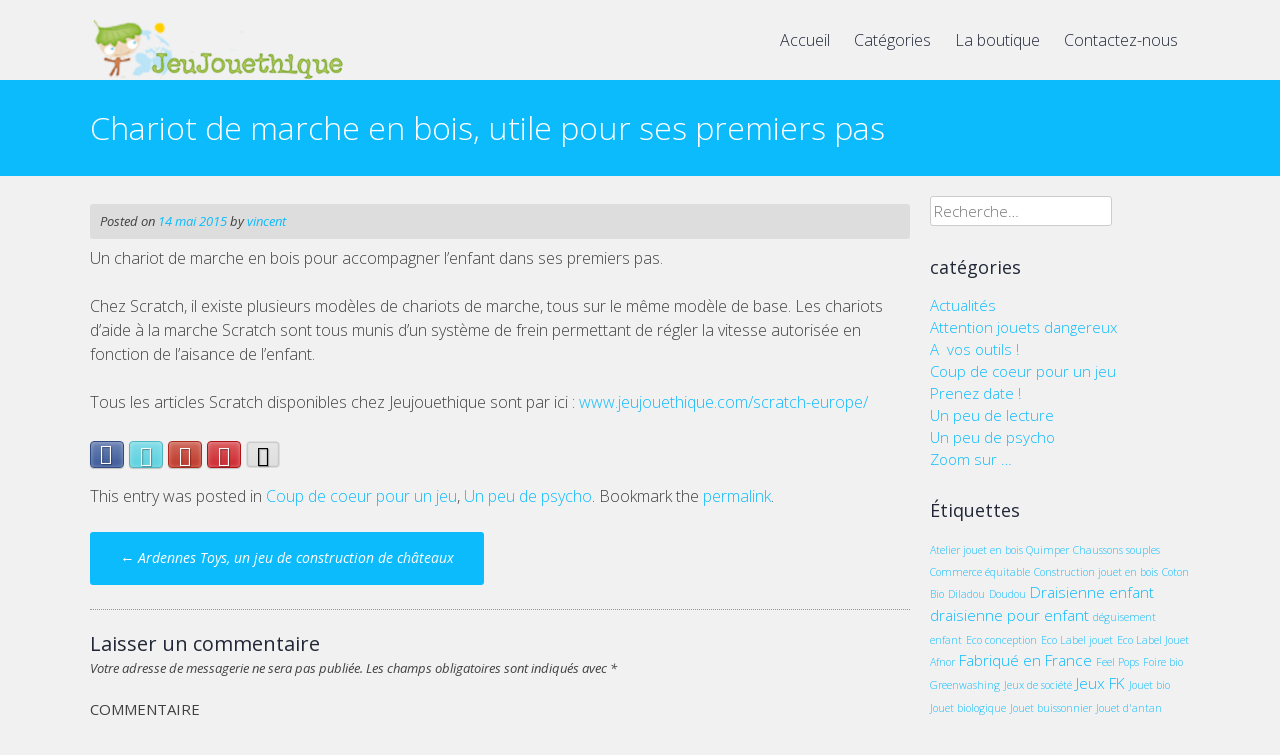

--- FILE ---
content_type: text/html; charset=UTF-8
request_url: http://blog.jeujouethique.com/2015/05/14/chariot-de-marche-en-bois/
body_size: 10667
content:
<!DOCTYPE html>
<html lang="fr-FR" prefix="og: http://ogp.me/ns#"> 
<head>
<meta charset="UTF-8">
<meta name="viewport" content="width=device-width, initial-scale=1">
<title>Chariot de marche en bois, utile pour ses premiers pas - Blog Jeujouethique | Blog Jeujouethique</title>
<link rel="profile" href="http://gmpg.org/xfn/11">
<link rel="pingback" href="https://blog.jeujouethique.com/xmlrpc.php">


 

<!-- This site is optimized with the Yoast SEO plugin v4.5 - https://yoast.com/wordpress/plugins/seo/ -->
<link rel="canonical" href="https://blog.jeujouethique.com/2015/05/14/chariot-de-marche-en-bois/" />
<meta property="og:locale" content="fr_FR" />
<meta property="og:type" content="article" />
<meta property="og:title" content="Chariot de marche en bois, utile pour ses premiers pas - Blog Jeujouethique" />
<meta property="og:description" content="Un chariot de marche en bois pour accompagner l&rsquo;enfant dans ses premiers pas. Chez Scratch, il existe plusieurs modèles de chariots de marche, tous sur le même modèle de base. &hellip;" />
<meta property="og:url" content="https://blog.jeujouethique.com/2015/05/14/chariot-de-marche-en-bois/" />
<meta property="og:site_name" content="Blog Jeujouethique" />
<meta property="article:section" content="Coup de coeur pour un jeu" />
<meta property="article:published_time" content="2015-05-14T22:30:10+01:00" />
<meta property="article:modified_time" content="2015-05-14T22:42:02+01:00" />
<meta property="og:updated_time" content="2015-05-14T22:42:02+01:00" />
<meta property="og:image" content="https://blog.jeujouethique.com/wp-content/uploads/2015/05/chariot_de_marche_vache_scratch_europe_1.jpg" />
<meta property="og:image:width" content="650" />
<meta property="og:image:height" content="650" />
<meta name="twitter:card" content="summary" />
<meta name="twitter:description" content="Un chariot de marche en bois pour accompagner l&rsquo;enfant dans ses premiers pas. Chez Scratch, il existe plusieurs modèles de chariots de marche, tous sur le même modèle de base. [&hellip;]" />
<meta name="twitter:title" content="Chariot de marche en bois, utile pour ses premiers pas - Blog Jeujouethique" />
<meta name="twitter:image" content="https://blog.jeujouethique.com/wp-content/uploads/2015/05/chariot_de_marche_vache_scratch_europe_1.jpg" />
<!-- / Yoast SEO plugin. -->

<link rel='dns-prefetch' href='//netdna.bootstrapcdn.com' />
<link rel='dns-prefetch' href='//fonts.googleapis.com' />
<link rel='dns-prefetch' href='//s.w.org' />
<link rel="alternate" type="application/rss+xml" title="Blog Jeujouethique &raquo; Flux" href="https://blog.jeujouethique.com/feed/" />
<link rel="alternate" type="application/rss+xml" title="Blog Jeujouethique &raquo; Flux des commentaires" href="https://blog.jeujouethique.com/comments/feed/" />
<link rel="alternate" type="application/rss+xml" title="Blog Jeujouethique &raquo; Chariot de marche en bois, utile pour ses premiers pas Flux des commentaires" href="https://blog.jeujouethique.com/2015/05/14/chariot-de-marche-en-bois/feed/" />
		<script type="text/javascript">
			window._wpemojiSettings = {"baseUrl":"https:\/\/s.w.org\/images\/core\/emoji\/2.2.1\/72x72\/","ext":".png","svgUrl":"https:\/\/s.w.org\/images\/core\/emoji\/2.2.1\/svg\/","svgExt":".svg","source":{"concatemoji":"https:\/\/blog.jeujouethique.com\/wp-includes\/js\/wp-emoji-release.min.js?ver=4.7.3"}};
			!function(a,b,c){function d(a){var b,c,d,e,f=String.fromCharCode;if(!k||!k.fillText)return!1;switch(k.clearRect(0,0,j.width,j.height),k.textBaseline="top",k.font="600 32px Arial",a){case"flag":return k.fillText(f(55356,56826,55356,56819),0,0),!(j.toDataURL().length<3e3)&&(k.clearRect(0,0,j.width,j.height),k.fillText(f(55356,57331,65039,8205,55356,57096),0,0),b=j.toDataURL(),k.clearRect(0,0,j.width,j.height),k.fillText(f(55356,57331,55356,57096),0,0),c=j.toDataURL(),b!==c);case"emoji4":return k.fillText(f(55357,56425,55356,57341,8205,55357,56507),0,0),d=j.toDataURL(),k.clearRect(0,0,j.width,j.height),k.fillText(f(55357,56425,55356,57341,55357,56507),0,0),e=j.toDataURL(),d!==e}return!1}function e(a){var c=b.createElement("script");c.src=a,c.defer=c.type="text/javascript",b.getElementsByTagName("head")[0].appendChild(c)}var f,g,h,i,j=b.createElement("canvas"),k=j.getContext&&j.getContext("2d");for(i=Array("flag","emoji4"),c.supports={everything:!0,everythingExceptFlag:!0},h=0;h<i.length;h++)c.supports[i[h]]=d(i[h]),c.supports.everything=c.supports.everything&&c.supports[i[h]],"flag"!==i[h]&&(c.supports.everythingExceptFlag=c.supports.everythingExceptFlag&&c.supports[i[h]]);c.supports.everythingExceptFlag=c.supports.everythingExceptFlag&&!c.supports.flag,c.DOMReady=!1,c.readyCallback=function(){c.DOMReady=!0},c.supports.everything||(g=function(){c.readyCallback()},b.addEventListener?(b.addEventListener("DOMContentLoaded",g,!1),a.addEventListener("load",g,!1)):(a.attachEvent("onload",g),b.attachEvent("onreadystatechange",function(){"complete"===b.readyState&&c.readyCallback()})),f=c.source||{},f.concatemoji?e(f.concatemoji):f.wpemoji&&f.twemoji&&(e(f.twemoji),e(f.wpemoji)))}(window,document,window._wpemojiSettings);
		</script>
		<style type="text/css">
img.wp-smiley,
img.emoji {
	display: inline !important;
	border: none !important;
	box-shadow: none !important;
	height: 1em !important;
	width: 1em !important;
	margin: 0 .07em !important;
	vertical-align: -0.1em !important;
	background: none !important;
	padding: 0 !important;
}
</style>
<link rel='stylesheet' id='colorbox-theme11-css'  href='https://blog.jeujouethique.com/wp-content/plugins/jquery-colorbox/themes/theme11/colorbox.css?ver=4.6.2' type='text/css' media='screen' />
<link rel='stylesheet' id='contact-form-7-css'  href='https://blog.jeujouethique.com/wp-content/plugins/contact-form-7/includes/css/styles.css?ver=4.7' type='text/css' media='all' />
<link rel='stylesheet' id='juiz_sps_styles-css'  href='https://blog.jeujouethique.com/wp-content/plugins/juiz-social-post-sharer/css/juiz-social-post-sharer-5.min.css?ver=1.4.6' type='text/css' media='all' />
<link rel='stylesheet' id='business-font-awesome-css'  href='//netdna.bootstrapcdn.com/font-awesome/4.4.0/css/font-awesome.min.css?ver=4.4.0' type='text/css' media='all' />
<link rel='stylesheet' id='business-style-css'  href='https://blog.jeujouethique.com/wp-content/themes/business/style.css?ver=4.7.3' type='text/css' media='all' />
<link rel='stylesheet' id='business-open-sans-css'  href='//fonts.googleapis.com/css?family=Open+Sans%3A400italic%2C400%2C300%2C600&#038;ver=4.7.3' type='text/css' media='all' />
<link rel='stylesheet' id='business-open-css'  href='//fonts.googleapis.com/css?family=Open+Sans%3A400italic%2C400%2C300%2C600&#038;ver=4.7.3' type='text/css' media='all' />
<link rel='stylesheet' id='business-sidr-component-css'  href='https://blog.jeujouethique.com/wp-content/themes/business/css/component.css?ver=4.7.3' type='text/css' media='all' />
<link rel='stylesheet' id='googleFonts-css'  href='//fonts.googleapis.com/css?family=Open+Sans%3A400italic%2C400%2C300%2C600&#038;ver=4.7.3' type='text/css' media='all' />
<script type='text/javascript' src='https://blog.jeujouethique.com/wp-includes/js/jquery/jquery.js?ver=1.12.4'></script>
<script type='text/javascript' src='https://blog.jeujouethique.com/wp-includes/js/jquery/jquery-migrate.min.js?ver=1.4.1'></script>
<script type='text/javascript'>
/* <![CDATA[ */
var jQueryColorboxSettingsArray = {"jQueryColorboxVersion":"4.6.2","colorboxInline":"false","colorboxIframe":"false","colorboxGroupId":"","colorboxTitle":"","colorboxWidth":"false","colorboxHeight":"false","colorboxMaxWidth":"false","colorboxMaxHeight":"false","colorboxSlideshow":"false","colorboxSlideshowAuto":"false","colorboxScalePhotos":"true","colorboxPreloading":"true","colorboxOverlayClose":"true","colorboxLoop":"true","colorboxEscKey":"true","colorboxArrowKey":"true","colorboxScrolling":"true","colorboxOpacity":"0.85","colorboxTransition":"elastic","colorboxSpeed":"350","colorboxSlideshowSpeed":"2500","colorboxClose":"fermer","colorboxNext":"suivant","colorboxPrevious":"pr\u00e9c\u00e9dent","colorboxSlideshowStart":"commencer le diaporama","colorboxSlideshowStop":"arr\u00eater le diaporama","colorboxCurrent":"{current} sur {total} images","colorboxXhrError":"This content failed to load.","colorboxImgError":"This image failed to load.","colorboxImageMaxWidth":"80%","colorboxImageMaxHeight":"90%","colorboxImageHeight":"false","colorboxImageWidth":"false","colorboxLinkHeight":"false","colorboxLinkWidth":"false","colorboxInitialHeight":"100","colorboxInitialWidth":"300","autoColorboxJavaScript":"","autoHideFlash":"","autoColorbox":"true","autoColorboxGalleries":"","addZoomOverlay":"","useGoogleJQuery":"","colorboxAddClassToLinks":""};
/* ]]> */
</script>
<script type='text/javascript' src='https://blog.jeujouethique.com/wp-content/plugins/jquery-colorbox/js/jquery.colorbox-min.js?ver=1.4.33'></script>
<script type='text/javascript' src='https://blog.jeujouethique.com/wp-content/plugins/jquery-colorbox/js/jquery-colorbox-wrapper-min.js?ver=4.6.2'></script>
<script type='text/javascript' src='https://blog.jeujouethique.com/wp-content/themes/business/js/modernizr.custom.js?ver=4.7.3'></script>
<script type='text/javascript' src='https://blog.jeujouethique.com/wp-content/themes/business/js/jquery.sequence-min.js?ver=4.7.3'></script>
<link rel='https://api.w.org/' href='https://blog.jeujouethique.com/wp-json/' />
<link rel="EditURI" type="application/rsd+xml" title="RSD" href="https://blog.jeujouethique.com/xmlrpc.php?rsd" />
<link rel="wlwmanifest" type="application/wlwmanifest+xml" href="https://blog.jeujouethique.com/wp-includes/wlwmanifest.xml" /> 
<meta name="generator" content="WordPress 4.7.3" />
<link rel='shortlink' href='https://blog.jeujouethique.com/?p=1460' />
<link rel="alternate" type="application/json+oembed" href="https://blog.jeujouethique.com/wp-json/oembed/1.0/embed?url=https%3A%2F%2Fblog.jeujouethique.com%2F2015%2F05%2F14%2Fchariot-de-marche-en-bois%2F" />
<link rel="alternate" type="text/xml+oembed" href="https://blog.jeujouethique.com/wp-json/oembed/1.0/embed?url=https%3A%2F%2Fblog.jeujouethique.com%2F2015%2F05%2F14%2Fchariot-de-marche-en-bois%2F&#038;format=xml" />

<!-- platinum seo pack 1.3.8 -->
<meta name="robots" content="index,follow,noodp,noydir" />
<meta name="description" content="Un chariot de marche en bois pour accompagner l'enfant dans ses premiers pas. Chez Scratch, il existe plusieurs modèles de chariots de marche, tous sur le" />
<link rel="canonical" href="https://blog.jeujouethique.com/2015/05/14/chariot-de-marche-en-bois/" />
<!-- /platinum one seo pack -->
<!--[if lt IE 9]>
<script src="https://blog.jeujouethique.com/wp-content/themes/business/js/html5shiv.js"></script>
<![endif]-->
	<!-- business customizer CSS -->
	<style>
		body {
			border-color: ;
		}
		a {
			color: ;
		}
		
		a:hover {
			color: ;  
		}
		
		#sequence .slide-arrow { background: ; } 
		.main-navigation .current_page_item a, .main-navigation .current-menu-item a, .main-navigation li:hover > a, a:focus, a:active { color:  !important; }
		.services .fa, .social-media-icons .fa  { color: ; }  
		.entry-header { background: ; }
		.home-entry-title:after, .member-entry-title:after, .works-entry-title:after, .client-entry-title:after { border-color: ; } 
		.main-navigation ul ul li, blockquote { border-color: ; }
		button, input[type="button"], input[type="reset"], input[type="submit"] { background: ; border-color: ; }  
		
		.home-blog .entry-footer:hover, button:hover, input[type="button"]:hover, input[type="reset"]:hover, input[type="submit"]:hover { border-color: ; background: ; }  
		  
	</style>
<link href="//maxcdn.bootstrapcdn.com/font-awesome/4.2.0/css/font-awesome.min.css"  rel="stylesheet"><style type="text/css">.broken_link, a.broken_link {
	text-decoration: line-through;
}</style></head>

<body class="post-template-default single single-post postid-1460 single-format-standard" class="no-js">

	<div id="page" class="hfeed site">
		<a class="skip-link screen-reader-text" href="#content">Skip to content</a>

		<header id="masthead" class="site-header" role="banner">
    		<div class="grid grid-pad head-overflow">
				
                <div class="site-branding col-3-12 mobile-col-2-3">
        			
					  
    				<div class="site-logo"> 
       					<a href='https://blog.jeujouethique.com/' title='Blog Jeujouethique' rel='home'><img src='http://blog.jeujouethique.com/wp-content/uploads/2015/04/logo_jeujouethique_blog3.png' width="600" alt='Blog Jeujouethique'></a> 
    				</div>
					 
			
            	</div><!-- site-branding --> 

				<div class="col-9-12 mobile-col-1-3"> 	
                    <nav id="site-navigation" class="main-navigation" role="navigation">
						<a id="showLeft" class="mobileNav push-right"><i class="fa fa-bars"></i></a>
            			<div id="main-nav"><div class="menu-menu-haut-container"><ul id="menu-menu-haut" class="menu"><li id="menu-item-209" class="menu-item menu-item-type-custom menu-item-object-custom menu-item-home menu-item-209"><a href="http://blog.jeujouethique.com">Accueil</a></li>
<li id="menu-item-208" class="menu-item menu-item-type-custom menu-item-object-custom menu-item-has-children menu-item-208"><a href="#">Catégories</a>
<ul class="sub-menu">
	<li id="menu-item-198" class="menu-item menu-item-type-taxonomy menu-item-object-category menu-item-198"><a href="https://blog.jeujouethique.com/categorie/a-vos-outils/">A  vos outils !</a></li>
	<li id="menu-item-199" class="menu-item menu-item-type-taxonomy menu-item-object-category current-post-ancestor current-menu-parent current-post-parent menu-item-199"><a href="https://blog.jeujouethique.com/categorie/coup-de-coeur-pour-un-jeu/">Coup de coeur</a></li>
	<li id="menu-item-200" class="menu-item menu-item-type-taxonomy menu-item-object-category menu-item-200"><a href="https://blog.jeujouethique.com/categorie/actualites/">Actualités</a></li>
	<li id="menu-item-202" class="menu-item menu-item-type-taxonomy menu-item-object-category menu-item-202"><a href="https://blog.jeujouethique.com/categorie/prenez-date/">Prenez date !</a></li>
	<li id="menu-item-203" class="menu-item menu-item-type-taxonomy menu-item-object-category menu-item-203"><a href="https://blog.jeujouethique.com/categorie/un-peu-de-lecture/">Un peu de lecture</a></li>
	<li id="menu-item-204" class="menu-item menu-item-type-taxonomy menu-item-object-category current-post-ancestor current-menu-parent current-post-parent menu-item-204"><a href="https://blog.jeujouethique.com/categorie/un-peu-de-psycho/">Un peu de psycho</a></li>
	<li id="menu-item-205" class="menu-item menu-item-type-taxonomy menu-item-object-category menu-item-205"><a href="https://blog.jeujouethique.com/categorie/zoom-sur/">Zoom sur &#8230;</a></li>
</ul>
</li>
<li id="menu-item-207" class="menu-item menu-item-type-custom menu-item-object-custom menu-item-207"><a href="http://www.jeujouethique.com">La boutique</a></li>
<li id="menu-item-227" class="menu-item menu-item-type-post_type menu-item-object-page menu-item-227"><a href="https://blog.jeujouethique.com/contactez-nous/">Contactez-nous</a></li>
</ul></div></div>
					</nav><!-- #site-navigation -->       
                </div><!-- col-9-12 -->
    
    		</div><!-- grid -->
		</header><!-- #masthead -->
    
    	<nav class="cbp-spmenu cbp-spmenu-vertical cbp-spmenu-left" id="cbp-spmenu-s1">
			<h3>Menu</h3> 
			<div class="menu-menu-haut-container"><ul id="menu-menu-haut-1" class="menu"><li class="menu-item menu-item-type-custom menu-item-object-custom menu-item-home menu-item-209"><a href="http://blog.jeujouethique.com">Accueil</a></li>
<li class="menu-item menu-item-type-custom menu-item-object-custom menu-item-has-children menu-item-208"><a href="#">Catégories</a>
<ul class="sub-menu">
	<li class="menu-item menu-item-type-taxonomy menu-item-object-category menu-item-198"><a href="https://blog.jeujouethique.com/categorie/a-vos-outils/">A  vos outils !</a></li>
	<li class="menu-item menu-item-type-taxonomy menu-item-object-category current-post-ancestor current-menu-parent current-post-parent menu-item-199"><a href="https://blog.jeujouethique.com/categorie/coup-de-coeur-pour-un-jeu/">Coup de coeur</a></li>
	<li class="menu-item menu-item-type-taxonomy menu-item-object-category menu-item-200"><a href="https://blog.jeujouethique.com/categorie/actualites/">Actualités</a></li>
	<li class="menu-item menu-item-type-taxonomy menu-item-object-category menu-item-202"><a href="https://blog.jeujouethique.com/categorie/prenez-date/">Prenez date !</a></li>
	<li class="menu-item menu-item-type-taxonomy menu-item-object-category menu-item-203"><a href="https://blog.jeujouethique.com/categorie/un-peu-de-lecture/">Un peu de lecture</a></li>
	<li class="menu-item menu-item-type-taxonomy menu-item-object-category current-post-ancestor current-menu-parent current-post-parent menu-item-204"><a href="https://blog.jeujouethique.com/categorie/un-peu-de-psycho/">Un peu de psycho</a></li>
	<li class="menu-item menu-item-type-taxonomy menu-item-object-category menu-item-205"><a href="https://blog.jeujouethique.com/categorie/zoom-sur/">Zoom sur &#8230;</a></li>
</ul>
</li>
<li class="menu-item menu-item-type-custom menu-item-object-custom menu-item-207"><a href="http://www.jeujouethique.com">La boutique</a></li>
<li class="menu-item menu-item-type-post_type menu-item-object-page menu-item-227"><a href="https://blog.jeujouethique.com/contactez-nous/">Contactez-nous</a></li>
</ul></div>		</nav>

	<section id="content" class="site-content">


	<header class="entry-header">
 		<div class="grid grid-pad">   
    		
            <div class="col-1-1">
				<h1 class="entry-title">Chariot de marche en bois, utile pour ses premiers pas</h1>        	</div><!-- .col-1-1 -->
    	
        </div><!-- .grid -->
	</header><!-- .entry-header -->
    
	<div class="grid grid-pad">
		<div id="primary" class="content-area col-9-12">
			<main id="main" class="site-main" role="main">

				
	<article id="post-1460" class="post-1460 post type-post status-publish format-standard has-post-thumbnail hentry category-coup-de-coeur-pour-un-jeu category-un-peu-de-psycho">

		<div class="entry-content">
    		<div class="entry-meta">
				<span class="posted-on">Posted on <a href="https://blog.jeujouethique.com/2015/05/14/chariot-de-marche-en-bois/" rel="bookmark"><time class="entry-date published" datetime="2015-05-14T22:30:10+00:00">14 mai 2015</time><time class="updated" datetime="2015-05-14T22:42:02+00:00">14 mai 2015</time></a></span><span class="byline"> by <span class="author vcard"><a class="url fn n" href="https://blog.jeujouethique.com/author/webmaster/">vincent</a></span></span>			</div><!-- .entry-meta -->

			<p>Un chariot de marche en bois pour accompagner l&rsquo;enfant dans ses premiers pas.</p>
<p>Chez Scratch, il existe plusieurs modèles de chariots de marche, tous sur le même modèle de base. Les chariots d&rsquo;aide à la marche Scratch sont tous munis d&rsquo;un système de frein permettant de régler la vitesse autorisée en fonction de l&rsquo;aisance de l&rsquo;enfant.</p>
<p>Tous les articles Scratch disponibles chez Jeujouethique sont par ici : <a href="http://www.jeujouethique.com/scratch-europe/">www.jeujouethique.com/scratch-europe/</a></p>

<div class="juiz_sps_links  counters_both juiz_sps_displayed_bottom">
<p class="screen-reader-text juiz_sps_maybe_hidden_text">Partager la publication "Chariot de marche en bois, utile pour ses premiers pas"</p>

	<ul class="juiz_sps_links_list juiz_sps_hide_name"><li class="juiz_sps_item juiz_sps_link_facebook"><a href="https://www.facebook.com/sharer/sharer.php?u=https://blog.jeujouethique.com/2015/05/14/chariot-de-marche-en-bois/" rel="nofollow" target="_blank" title="Partager cet article sur Facebook"><span class="juiz_sps_icon jsps-facebook"></span><span class="juiz_sps_network_name">Facebook</span></a></li><li class="juiz_sps_item juiz_sps_link_twitter"><a href="https://twitter.com/intent/tweet?source=webclient&amp;original_referer=https://blog.jeujouethique.com/2015/05/14/chariot-de-marche-en-bois/&amp;text=Chariot%20de%20marche%20en%20bois%2C%20utile%20pour%20ses%20premiers%20pas&amp;url=https://blog.jeujouethique.com/2015/05/14/chariot-de-marche-en-bois/&amp;related=creativejuiz&amp;via=creativejuiz" rel="nofollow" target="_blank" title="Partager cet article sur Twitter"><span class="juiz_sps_icon jsps-twitter"></span><span class="juiz_sps_network_name">Twitter</span></a></li><li class="juiz_sps_item juiz_sps_link_google"><a href="https://plus.google.com/share?url=https://blog.jeujouethique.com/2015/05/14/chariot-de-marche-en-bois/" rel="nofollow" target="_blank" title="Partager cet article sur Google+"><span class="juiz_sps_icon jsps-google"></span><span class="juiz_sps_network_name">Google+</span></a></li><li class="juiz_sps_item juiz_sps_link_pinterest"><a href="javascript:void((function(){var%20e=document.createElement(&#039;script&#039;);e.setAttribute(&#039;type&#039;,&#039;text/javascript&#039;);e.setAttribute(&#039;charset&#039;,&#039;UTF-8&#039;);e.setAttribute(&#039;src&#039;,&#039;//assets.pinterest.com/js/pinmarklet.js?r=&#039;+Math.random()*99999999);document.body.appendChild(e)})());" rel="nofollow" title="Partager une image de cette publication sur Pinterest"><span class="juiz_sps_icon jsps-pinterest"></span><span class="juiz_sps_network_name">Pinterest</span></a></li><li class="juiz_sps_item juiz_sps_link_mail"><a href="mailto:?subject=Visit this link find on https://blog.jeujouethique.com&amp;body=Hi, I found this information for you : &quot;Chariot de marche en bois, utile pour ses premiers pas&quot;! This is the direct link: https://blog.jeujouethique.com/2015/05/14/chariot-de-marche-en-bois/ Have a nice day :)" rel="nofollow" target="_blank" title="Partager cette publication avec un ami (e-mail)"><span class="juiz_sps_icon jsps-mail"></span><span class="juiz_sps_network_name">E-mail</span></a></li></ul>
	</div>

					</div><!-- .entry-content -->

		<footer class="entry-footer">
			This entry was posted in <a href="https://blog.jeujouethique.com/categorie/coup-de-coeur-pour-un-jeu/" rel="category tag">Coup de coeur pour un jeu</a>, <a href="https://blog.jeujouethique.com/categorie/un-peu-de-psycho/" rel="category tag">Un peu de psycho</a>. Bookmark the <a href="https://blog.jeujouethique.com/2015/05/14/chariot-de-marche-en-bois/" rel="bookmark">permalink</a>.
					</footer><!-- .entry-footer -->
	
    </article><!-- #post-## -->

					<nav class="navigation post-navigation" role="navigation">
		<h1 class="screen-reader-text">Post navigation</h1>
		<div class="nav-links">
			<div class="nav-previous"><a href="https://blog.jeujouethique.com/2015/05/14/ardennes-toys-un-jeu-de-construction-de-chateaux/" rel="prev"><span class="meta-nav">&larr;</span>&nbsp;Ardennes Toys, un jeu de construction de châteaux</a></div>		</div><!-- .nav-links -->
	</nav><!-- .navigation -->
	
				
<div id="comments" class="comments-area">

	
	
	
		<div id="respond" class="comment-respond">
		<h3 id="reply-title" class="comment-reply-title">Laisser un commentaire <small><a rel="nofollow" id="cancel-comment-reply-link" href="/2015/05/14/chariot-de-marche-en-bois/#respond" style="display:none;">Annuler la réponse.</a></small></h3>			<form action="https://blog.jeujouethique.com/wp-comments-post.php" method="post" id="commentform" class="comment-form" novalidate>
				<p class="comment-notes"><span id="email-notes">Votre adresse de messagerie ne sera pas publiée.</span> Les champs obligatoires sont indiqués avec <span class="required">*</span></p><p class="comment-form-comment"><label for="comment">Commentaire</label> <textarea id="comment" name="comment" cols="45" rows="8" maxlength="65525" aria-required="true" required="required"></textarea></p><p class="comment-form-author"><label for="author">Nom <span class="required">*</span></label> <input id="author" name="author" type="text" value="" size="30" maxlength="245" aria-required='true' required='required' /></p>
<p class="comment-form-email"><label for="email">Adresse de messagerie <span class="required">*</span></label> <input id="email" name="email" type="email" value="" size="30" maxlength="100" aria-describedby="email-notes" aria-required='true' required='required' /></p>
<p class="comment-form-url"><label for="url">Site web</label> <input id="url" name="url" type="url" value="" size="30" maxlength="200" /></p>
<p class="form-submit"><input name="submit" type="submit" id="submit" class="submit" value="Laisser un commentaire" /> <input type='hidden' name='comment_post_ID' value='1460' id='comment_post_ID' />
<input type='hidden' name='comment_parent' id='comment_parent' value='0' />
</p><div class="g-recaptcha" data-sitekey="6LfE2gYTAAAAADtutZuMkAZV9ye7VUBJqo9I6iPY" data-theme="standard"></div><script type="text/javascript"src="https://www.google.com/recaptcha/api.js?hl=fr"></script>            <div id="recaptcha-submit-btn-area">&nbsp;</div>
            <noscript>
            <style type='text/css'>#submit {display:none;}</style>
            <input name="submit" type="submit" id="submit-alt" tabindex="6"
                value="Submit Comment"/> 
            </noscript>			</form>
			</div><!-- #respond -->
	
</div><!-- #comments -->

				 

			</main><!-- #main -->
		</div><!-- #primary -->

	
	<div id="secondary" class="widget-area col-3-12" role="complementary">
		<aside id="search-4" class="widget widget_search"><form role="search" method="get" class="search-form" action="https://blog.jeujouethique.com/">
				<label>
					<span class="screen-reader-text">Rechercher&nbsp;:</span>
					<input type="search" class="search-field" placeholder="Recherche&hellip;" value="" name="s" />
				</label>
				<input type="submit" class="search-submit" value="Rechercher" />
			</form></aside><aside id="categories-6" class="widget widget_categories"><h1 class="widget-title">catégories</h1>		<ul>
	<li class="cat-item cat-item-3"><a href="https://blog.jeujouethique.com/categorie/actualites/" title="Toute l&#039;actu de Jeujouéthique">Actualités</a>
</li>
	<li class="cat-item cat-item-195"><a href="https://blog.jeujouethique.com/categorie/attention-jouets-dangereux/" title="Retrouvez ici la liste officielle de tous les jouets retirées du marché dans l&#039;Union Européenne">Attention jouets dangereux</a>
</li>
	<li class="cat-item cat-item-5"><a href="https://blog.jeujouethique.com/categorie/a-vos-outils/" title="Quelques idées pour fabriquer vous-même vos jeux et jouets.
Un peu de carton, quelques morceaux de bois et ... à vos outils !">A  vos outils !</a>
</li>
	<li class="cat-item cat-item-7"><a href="https://blog.jeujouethique.com/categorie/coup-de-coeur-pour-un-jeu/" title="Quelques billets sur les jeux et les jouets particulièrement appréciés par Jeujouéthique">Coup de coeur pour un jeu</a>
</li>
	<li class="cat-item cat-item-8"><a href="https://blog.jeujouethique.com/categorie/prenez-date/" title="A vos agendas, l&#039;actualité des jeux et des jouets éthiques.">Prenez date !</a>
</li>
	<li class="cat-item cat-item-6"><a href="https://blog.jeujouethique.com/categorie/un-peu-de-lecture/" title="Nos lectures du moment d&#039;albums pour enfants ou sur des thèmes variés tels les jeux et les jouets bien sûr !">Un peu de lecture</a>
</li>
	<li class="cat-item cat-item-9"><a href="https://blog.jeujouethique.com/categorie/un-peu-de-psycho/" title="Quelques éléments de psychologie pour mieux comprendre les enfants et la place du jeu dans leur développement.">Un peu de psycho</a>
</li>
	<li class="cat-item cat-item-4"><a href="https://blog.jeujouethique.com/categorie/zoom-sur/" title="Les petits coups de projecteurs par Jeujouéthique">Zoom sur &#8230;</a>
</li>
		</ul>
</aside><aside id="tag_cloud-6" class="widget widget_tag_cloud"><h1 class="widget-title">Étiquettes</h1><div class="tagcloud"><a href='https://blog.jeujouethique.com/tag/atelier-jouet-en-bois-quimper/' class='tag-link-51 tag-link-position-1' title='1 sujet' style='font-size: 8pt;'>Atelier jouet en bois Quimper</a>
<a href='https://blog.jeujouethique.com/tag/chaussons-souples/' class='tag-link-32 tag-link-position-2' title='1 sujet' style='font-size: 8pt;'>Chaussons souples</a>
<a href='https://blog.jeujouethique.com/tag/commerce-equitable/' class='tag-link-40 tag-link-position-3' title='1 sujet' style='font-size: 8pt;'>Commerce équitable</a>
<a href='https://blog.jeujouethique.com/tag/construction-jouet-en-bois/' class='tag-link-49 tag-link-position-4' title='1 sujet' style='font-size: 8pt;'>Construction jouet en bois</a>
<a href='https://blog.jeujouethique.com/tag/coton-bio/' class='tag-link-35 tag-link-position-5' title='1 sujet' style='font-size: 8pt;'>Coton Bio</a>
<a href='https://blog.jeujouethique.com/tag/diladou/' class='tag-link-33 tag-link-position-6' title='1 sujet' style='font-size: 8pt;'>Diladou</a>
<a href='https://blog.jeujouethique.com/tag/doudou/' class='tag-link-36 tag-link-position-7' title='1 sujet' style='font-size: 8pt;'>Doudou</a>
<a href='https://blog.jeujouethique.com/tag/draisienne-enfant/' class='tag-link-38 tag-link-position-8' title='2 sujets' style='font-size: 11.6pt;'>Draisienne enfant</a>
<a href='https://blog.jeujouethique.com/tag/draisienne-pour-enfant/' class='tag-link-254 tag-link-position-9' title='2 sujets' style='font-size: 11.6pt;'>draisienne pour enfant</a>
<a href='https://blog.jeujouethique.com/tag/deguisement-enfant/' class='tag-link-64 tag-link-position-10' title='1 sujet' style='font-size: 8pt;'>déguisement enfant</a>
<a href='https://blog.jeujouethique.com/tag/eco-conception/' class='tag-link-26 tag-link-position-11' title='1 sujet' style='font-size: 8pt;'>Eco conception</a>
<a href='https://blog.jeujouethique.com/tag/eco-label-jouet/' class='tag-link-45 tag-link-position-12' title='1 sujet' style='font-size: 8pt;'>Eco Label jouet</a>
<a href='https://blog.jeujouethique.com/tag/eco-label-jouet-afnor/' class='tag-link-46 tag-link-position-13' title='1 sujet' style='font-size: 8pt;'>Eco Label Jouet Afnor</a>
<a href='https://blog.jeujouethique.com/tag/fabrique-en-france/' class='tag-link-63 tag-link-position-14' title='2 sujets' style='font-size: 11.6pt;'>Fabriqué en France</a>
<a href='https://blog.jeujouethique.com/tag/feel-pops/' class='tag-link-34 tag-link-position-15' title='1 sujet' style='font-size: 8pt;'>Feel Pops</a>
<a href='https://blog.jeujouethique.com/tag/foire-bio/' class='tag-link-41 tag-link-position-16' title='1 sujet' style='font-size: 8pt;'>Foire bio</a>
<a href='https://blog.jeujouethique.com/tag/greenwashing/' class='tag-link-29 tag-link-position-17' title='1 sujet' style='font-size: 8pt;'>Greenwashing</a>
<a href='https://blog.jeujouethique.com/tag/jeux-de-societe/' class='tag-link-24 tag-link-position-18' title='1 sujet' style='font-size: 8pt;'>Jeux de société</a>
<a href='https://blog.jeujouethique.com/tag/jeux-fk/' class='tag-link-25 tag-link-position-19' title='2 sujets' style='font-size: 11.6pt;'>Jeux FK</a>
<a href='https://blog.jeujouethique.com/tag/jouet-bio/' class='tag-link-27 tag-link-position-20' title='1 sujet' style='font-size: 8pt;'>Jouet bio</a>
<a href='https://blog.jeujouethique.com/tag/jouet-biologique/' class='tag-link-47 tag-link-position-21' title='1 sujet' style='font-size: 8pt;'>Jouet biologique</a>
<a href='https://blog.jeujouethique.com/tag/jouet-buissonnier/' class='tag-link-53 tag-link-position-22' title='1 sujet' style='font-size: 8pt;'>Jouet buissonnier</a>
<a href='https://blog.jeujouethique.com/tag/jouet-dantan/' class='tag-link-62 tag-link-position-23' title='1 sujet' style='font-size: 8pt;'>Jouet d&#039;antan</a>
<a href='https://blog.jeujouethique.com/tag/jouet-danger/' class='tag-link-206 tag-link-position-24' title='9 sujets' style='font-size: 22pt;'>jouet danger</a>
<a href='https://blog.jeujouethique.com/tag/jouet-dangereux/' class='tag-link-207 tag-link-position-25' title='9 sujets' style='font-size: 22pt;'>jouet dangereux</a>
<a href='https://blog.jeujouethique.com/tag/jouet-du-jura/' class='tag-link-61 tag-link-position-26' title='2 sujets' style='font-size: 11.6pt;'>Jouet du Jura</a>
<a href='https://blog.jeujouethique.com/tag/jouet-en-bois/' class='tag-link-48 tag-link-position-27' title='6 sujets' style='font-size: 19pt;'>Jouet en bois</a>
<a href='https://blog.jeujouethique.com/tag/jouet-fabrique-en-allemagne/' class='tag-link-57 tag-link-position-28' title='3 sujets' style='font-size: 14pt;'>Jouet fabriqué en Allemagne</a>
<a href='https://blog.jeujouethique.com/tag/jouet-fabrique-en-france/' class='tag-link-78 tag-link-position-29' title='4 sujets' style='font-size: 16pt;'>Jouet fabriqué en France</a>
<a href='https://blog.jeujouethique.com/tag/jouet-fsc/' class='tag-link-43 tag-link-position-30' title='1 sujet' style='font-size: 8pt;'>Jouet FSC</a>
<a href='https://blog.jeujouethique.com/tag/jouet-naturel/' class='tag-link-28 tag-link-position-31' title='1 sujet' style='font-size: 8pt;'>Jouet naturel</a>
<a href='https://blog.jeujouethique.com/tag/jouet-pefc/' class='tag-link-42 tag-link-position-32' title='2 sujets' style='font-size: 11.6pt;'>jouet PEFC</a>
<a href='https://blog.jeujouethique.com/tag/jouet-plantoys/' class='tag-link-82 tag-link-position-33' title='2 sujets' style='font-size: 11.6pt;'>jouet plantoys</a>
<a href='https://blog.jeujouethique.com/tag/jouet-sain/' class='tag-link-44 tag-link-position-34' title='1 sujet' style='font-size: 8pt;'>Jouet sain</a>
<a href='https://blog.jeujouethique.com/tag/jouet-selecta/' class='tag-link-56 tag-link-position-35' title='3 sujets' style='font-size: 14pt;'>Jouet Selecta</a>
<a href='https://blog.jeujouethique.com/tag/jouet-traditionnel/' class='tag-link-52 tag-link-position-36' title='3 sujets' style='font-size: 14pt;'>Jouet traditionnel</a>
<a href='https://blog.jeujouethique.com/tag/jouet-ecologique/' class='tag-link-30 tag-link-position-37' title='1 sujet' style='font-size: 8pt;'>Jouet écologique</a>
<a href='https://blog.jeujouethique.com/tag/la-petite-fabrique/' class='tag-link-50 tag-link-position-38' title='1 sujet' style='font-size: 8pt;'>La Petite Fabrique</a>
<a href='https://blog.jeujouethique.com/tag/like-a-bike/' class='tag-link-37 tag-link-position-39' title='2 sujets' style='font-size: 11.6pt;'>Like a Bike</a>
<a href='https://blog.jeujouethique.com/tag/magasin-jouets-quimper/' class='tag-link-31 tag-link-position-40' title='1 sujet' style='font-size: 8pt;'>Magasin jouets Quimper</a>
<a href='https://blog.jeujouethique.com/tag/prisma/' class='tag-link-58 tag-link-position-41' title='1 sujet' style='font-size: 8pt;'>Prisma</a>
<a href='https://blog.jeujouethique.com/tag/prisma-selecta/' class='tag-link-59 tag-link-position-42' title='1 sujet' style='font-size: 8pt;'>Prisma Selecta</a>
<a href='https://blog.jeujouethique.com/tag/selecta/' class='tag-link-55 tag-link-position-43' title='3 sujets' style='font-size: 14pt;'>Selecta</a>
<a href='https://blog.jeujouethique.com/tag/toupie-en-bois/' class='tag-link-60 tag-link-position-44' title='1 sujet' style='font-size: 8pt;'>Toupie en bois</a>
<a href='https://blog.jeujouethique.com/tag/velo-sans-pedales/' class='tag-link-39 tag-link-position-45' title='1 sujet' style='font-size: 8pt;'>Vélo sans pédales</a></div>
</aside>	</div><!-- #secondary --> 
	</div><!-- grid --> 
	 
     
		 

	</section><!-- #content -->
    
	<footer id="colophon" class="site-footer" role="contentinfo"> 
    	<div class="grid grid-pad">
    		
			                <div class="col-1-4">
    				<aside id="text-14" class="widget widget_text"><h5 class="widget-title">Jeujouethique</h5>			<div class="textwidget"><p>16 route de Kerourvois<br />
29500 ERGUE GABERIC<br />
France<br />
Tel : 33 (0)2 98 94 77 37<br />
<A HREF="mailto:contact@jeujouethique.com">contact@jeujouethique.com</A></p>
</div>
		</aside>                </div><!-- col-1-4 -->   
    		   
    		                <div class="col-1-4">
    				<aside id="text-15" class="widget widget_text"><h5 class="widget-title">Qui sommes nous ?</h5>			<div class="textwidget"><a title="Jeujouethique du mobilier pour enfant et des jouets fabriqués en France ou en Europe et rien d'autre" href="http://www.jeujouethique.com" target="_blank">Jeujouethique</a>
 est une entreprise bretonne créée en 2007 qui commercialise des jeux et des jouets de fabrication française ou européenne.</div>
		</aside>                </div><!-- col-1-4 -->    
    		 
    	  		
    		                <div class="col-1-4"> 
    				<aside id="text-16" class="widget widget_text"><h5 class="widget-title">Nos marques de jouets</h5>			<div class="textwidget"><a title="HABA : la marque de référence dans le monde des jouets en bois" href="http://www.jeujouethique.com/haba/" target="_blank">Haba</a> - <a title="SELECTA : des jouets en bois de grande qualité pour les jeunes enfants" href="http://www.jeujouethique.com/selecta/" target="_blank">Selecta</a> - <a title="Jouets en bois traditionnels fabriqués dans le Jura" href="http://www.jeujouethique.com/artisan-du-jura/" target="_blank">Artisan du Jura</a> - <a title="VILAC : Fabricant français de jouets en bois depuis 1911" href="http://www.jeujouethique.com/vilac/" target="_blank">Vilac</a> - <a title="JEUJURA : les célébres chalets suisses et maisons forestières de votre enfance" href="http://www.jeujouethique.com/jeujura/" target="_blank">Jeujura</a> - <a title="Steiff le vrai teddy bear, peluche haut de gamme pour enfant gâté " href="http://www.jeujouethique.com/steiff/" target="_blank">Steiff</a> - <a title="Moncalin doudous bretons aux origines américaines" href="http://www.jeujouethique.com/moncalin/" target="_blank">Moncalin</a> - <a title="Heimess des jouets en bois naturels pour les bébés" href="http://www.jeujouethique.com/heimess/" target="_blank">Heimess</a> - <a title="Puky Draisienne fabriquée en Allemagne pour enfant dès 2 ans" href="http://www.jeujouethique.com/puky/" target="_blank">Puky</a> - <a title="Les Jouets Libres jouets traditionnels au parfum de modernité" href="http://www.jeujouethique.com/les-jouets-libres/" target="_blank">Les Jouets Libres</a> - <a title="Spielstabil jeux de plage et de dinette garantis 10 ans" href="http://www.jeujouethique.com/spielstabil/" target="_blank">Spielstabil</a> - <a title="Petitcollin dernier fabricant français de poupées et poupons" href="http://www.jeujouethique.com/petitcollin/" target="_blank">Petitcollin</a> - <a title="Amulette jeux d'imitation pour enfants curieux et imaginatifs" href="http://www.jeujouethique.com/amulette/" target="_blank">Amulette</a> - <a title="Kapla : créateur du célèbre jeu de construction" href="http://www.jeujouethique.com/kapla/" target="_blank">Kapla</a> - <a title="Pinolino fabricant de mobilier écologique pour enfant" href="http://www.jeujouethique.com/pinolino/" target="_blank">Pinolino</a> - <a title="JB Bois fabricant breton de tableaux noirs pour enfants" href="http://www.jeujouethique.com/jb-bois/" target="_blank">JB Bois</a></div>
		</aside>    
    			</div><!-- col-1-4 -->
			    		
    		                <div class="col-1-4">
    				<aside id="text-17" class="widget widget_text"><h5 class="widget-title">Copinage</h5>			<div class="textwidget"><p><a title="Agence Horizon : la meilleure agence web de l'ouest" href="http://www.agencehorizon.com/" target="_blank">Agence Horizon</a> - <a title="DA Ouest : les distributeurs automatiques pour votre entreprise" href="http://www.daouest.fr/" target="_blank">DA Ouest</a> - <a title="Hortimarine : producteurs de plantes de bord de mer" href="http://www.hortimarine.fr/" target="_blank">Hortimarine</a> - <a title="La P'tite Fabrique : atelier itinérant de construction de jouets en bois" href="http://laptitefabrique.wix.com/la-ptite-fabrique" target="_blank">La P'tite Fabrique</a> - <a title="Silicon Kerne : coworking et cantine numérique à Quimper" href="www.silicon-kerne.net/" target="_blank">Silicon Kerné</a> - <a title="Père Noël du CE : le site de l'arbre de Noël de votre CE" href="www.perenoelduce.com/" target="_blank">Père Noël du CE</a> - <a title="Jeujouetfrançais des jouets fabriqués en France et rien d'autre" href="http://www.jeujouetfrancais.com" target="_blank">Jeujouetfrançais</a></p>
</div>
		</aside>  
    			</div><!-- col-1-4 --> 
			            
    	</div><!-- grid -->
        
    	<div class="grid grid-pad">
			<div class="site-info col-1-1"></span>
         		
                <div><ul class='social-media-icons'>            <li>
                <a href="https://twitter.com/jeujouethique">
                                            <i class="fa fa-twitter"></i>                </a>
            </li>            <li>
                <a href="https://www.facebook.com/JeuJouethique">
                                            <i class="fa fa-facebook"></i>                </a>
            </li>            <li>
                <a href="https://plus.google.com/u/0/b/101105548605016787325/101105548605016787325/posts">
                                            <i class="fa fa-google-plus"></i>                </a>
            </li>            <li>
                <a href="https://www.instagram.com/jeujouethique/">
                                            <i class="fa fa-instagram"></i>                </a>
            </li></ul></div>
                     
			 	 
        			© 2019 Jeujouethique.com 
				 
                     
			</div><!-- .site-info -->
    	</div><!-- grid -->
	
    </footer><!-- #colophon -->
    
	</div><!-- #page -->

            <script type="text/javascript">
            var sub = document.getElementById('submit');
            document.getElementById('recaptcha-submit-btn-area').appendChild (sub);
            document.getElementById('submit').tabIndex = 6;
            if ( typeof _recaptcha_wordpress_savedcomment != 'undefined') {
                document.getElementById('comment').value = 
                    _recaptcha_wordpress_savedcomment;
            }
            </script><script type='text/javascript' src='https://blog.jeujouethique.com/wp-content/plugins/contact-form-7/includes/js/jquery.form.min.js?ver=3.51.0-2014.06.20'></script>
<script type='text/javascript'>
/* <![CDATA[ */
var _wpcf7 = {"recaptcha":{"messages":{"empty":"Merci de confirmer que vous n\u2019\u00eates pas un robot."}}};
/* ]]> */
</script>
<script type='text/javascript' src='https://blog.jeujouethique.com/wp-content/plugins/contact-form-7/includes/js/scripts.js?ver=4.7'></script>
<script type='text/javascript' src='https://blog.jeujouethique.com/wp-content/themes/business/js/classie.js?ver=4.7.3'></script>
<script type='text/javascript' src='https://blog.jeujouethique.com/wp-content/themes/business/js/navigation.js?ver=20120206'></script>
<script type='text/javascript' src='https://blog.jeujouethique.com/wp-content/themes/business/js/skip-link-focus-fix.js?ver=20130115'></script>
<script type='text/javascript' src='https://blog.jeujouethique.com/wp-content/themes/business/js/codemirror.js?ver=4.7.3'></script>
<script type='text/javascript' src='https://blog.jeujouethique.com/wp-content/themes/business/js/css.js?ver=4.7.3'></script>
<script type='text/javascript' src='https://blog.jeujouethique.com/wp-content/themes/business/js/jquery.placeholder.js?ver=4.7.3'></script>
<script type='text/javascript' src='https://blog.jeujouethique.com/wp-content/themes/business/js/placeholdertext.js?ver=4.7.3'></script>
<script type='text/javascript' src='https://blog.jeujouethique.com/wp-content/themes/business/js/business.scripts.js?ver=4.7.3'></script>
<script type='text/javascript' src='https://blog.jeujouethique.com/wp-includes/js/comment-reply.min.js?ver=4.7.3'></script>
<script type='text/javascript' src='https://blog.jeujouethique.com/wp-includes/js/wp-embed.min.js?ver=4.7.3'></script>

</body>
</html>


--- FILE ---
content_type: text/html; charset=utf-8
request_url: https://www.google.com/recaptcha/api2/anchor?ar=1&k=6LfE2gYTAAAAADtutZuMkAZV9ye7VUBJqo9I6iPY&co=aHR0cDovL2Jsb2cuamV1am91ZXRoaXF1ZS5jb206ODA.&hl=fr&v=PoyoqOPhxBO7pBk68S4YbpHZ&theme=standard&size=normal&anchor-ms=20000&execute-ms=30000&cb=dsocldl5xuuq
body_size: 49219
content:
<!DOCTYPE HTML><html dir="ltr" lang="fr"><head><meta http-equiv="Content-Type" content="text/html; charset=UTF-8">
<meta http-equiv="X-UA-Compatible" content="IE=edge">
<title>reCAPTCHA</title>
<style type="text/css">
/* cyrillic-ext */
@font-face {
  font-family: 'Roboto';
  font-style: normal;
  font-weight: 400;
  font-stretch: 100%;
  src: url(//fonts.gstatic.com/s/roboto/v48/KFO7CnqEu92Fr1ME7kSn66aGLdTylUAMa3GUBHMdazTgWw.woff2) format('woff2');
  unicode-range: U+0460-052F, U+1C80-1C8A, U+20B4, U+2DE0-2DFF, U+A640-A69F, U+FE2E-FE2F;
}
/* cyrillic */
@font-face {
  font-family: 'Roboto';
  font-style: normal;
  font-weight: 400;
  font-stretch: 100%;
  src: url(//fonts.gstatic.com/s/roboto/v48/KFO7CnqEu92Fr1ME7kSn66aGLdTylUAMa3iUBHMdazTgWw.woff2) format('woff2');
  unicode-range: U+0301, U+0400-045F, U+0490-0491, U+04B0-04B1, U+2116;
}
/* greek-ext */
@font-face {
  font-family: 'Roboto';
  font-style: normal;
  font-weight: 400;
  font-stretch: 100%;
  src: url(//fonts.gstatic.com/s/roboto/v48/KFO7CnqEu92Fr1ME7kSn66aGLdTylUAMa3CUBHMdazTgWw.woff2) format('woff2');
  unicode-range: U+1F00-1FFF;
}
/* greek */
@font-face {
  font-family: 'Roboto';
  font-style: normal;
  font-weight: 400;
  font-stretch: 100%;
  src: url(//fonts.gstatic.com/s/roboto/v48/KFO7CnqEu92Fr1ME7kSn66aGLdTylUAMa3-UBHMdazTgWw.woff2) format('woff2');
  unicode-range: U+0370-0377, U+037A-037F, U+0384-038A, U+038C, U+038E-03A1, U+03A3-03FF;
}
/* math */
@font-face {
  font-family: 'Roboto';
  font-style: normal;
  font-weight: 400;
  font-stretch: 100%;
  src: url(//fonts.gstatic.com/s/roboto/v48/KFO7CnqEu92Fr1ME7kSn66aGLdTylUAMawCUBHMdazTgWw.woff2) format('woff2');
  unicode-range: U+0302-0303, U+0305, U+0307-0308, U+0310, U+0312, U+0315, U+031A, U+0326-0327, U+032C, U+032F-0330, U+0332-0333, U+0338, U+033A, U+0346, U+034D, U+0391-03A1, U+03A3-03A9, U+03B1-03C9, U+03D1, U+03D5-03D6, U+03F0-03F1, U+03F4-03F5, U+2016-2017, U+2034-2038, U+203C, U+2040, U+2043, U+2047, U+2050, U+2057, U+205F, U+2070-2071, U+2074-208E, U+2090-209C, U+20D0-20DC, U+20E1, U+20E5-20EF, U+2100-2112, U+2114-2115, U+2117-2121, U+2123-214F, U+2190, U+2192, U+2194-21AE, U+21B0-21E5, U+21F1-21F2, U+21F4-2211, U+2213-2214, U+2216-22FF, U+2308-230B, U+2310, U+2319, U+231C-2321, U+2336-237A, U+237C, U+2395, U+239B-23B7, U+23D0, U+23DC-23E1, U+2474-2475, U+25AF, U+25B3, U+25B7, U+25BD, U+25C1, U+25CA, U+25CC, U+25FB, U+266D-266F, U+27C0-27FF, U+2900-2AFF, U+2B0E-2B11, U+2B30-2B4C, U+2BFE, U+3030, U+FF5B, U+FF5D, U+1D400-1D7FF, U+1EE00-1EEFF;
}
/* symbols */
@font-face {
  font-family: 'Roboto';
  font-style: normal;
  font-weight: 400;
  font-stretch: 100%;
  src: url(//fonts.gstatic.com/s/roboto/v48/KFO7CnqEu92Fr1ME7kSn66aGLdTylUAMaxKUBHMdazTgWw.woff2) format('woff2');
  unicode-range: U+0001-000C, U+000E-001F, U+007F-009F, U+20DD-20E0, U+20E2-20E4, U+2150-218F, U+2190, U+2192, U+2194-2199, U+21AF, U+21E6-21F0, U+21F3, U+2218-2219, U+2299, U+22C4-22C6, U+2300-243F, U+2440-244A, U+2460-24FF, U+25A0-27BF, U+2800-28FF, U+2921-2922, U+2981, U+29BF, U+29EB, U+2B00-2BFF, U+4DC0-4DFF, U+FFF9-FFFB, U+10140-1018E, U+10190-1019C, U+101A0, U+101D0-101FD, U+102E0-102FB, U+10E60-10E7E, U+1D2C0-1D2D3, U+1D2E0-1D37F, U+1F000-1F0FF, U+1F100-1F1AD, U+1F1E6-1F1FF, U+1F30D-1F30F, U+1F315, U+1F31C, U+1F31E, U+1F320-1F32C, U+1F336, U+1F378, U+1F37D, U+1F382, U+1F393-1F39F, U+1F3A7-1F3A8, U+1F3AC-1F3AF, U+1F3C2, U+1F3C4-1F3C6, U+1F3CA-1F3CE, U+1F3D4-1F3E0, U+1F3ED, U+1F3F1-1F3F3, U+1F3F5-1F3F7, U+1F408, U+1F415, U+1F41F, U+1F426, U+1F43F, U+1F441-1F442, U+1F444, U+1F446-1F449, U+1F44C-1F44E, U+1F453, U+1F46A, U+1F47D, U+1F4A3, U+1F4B0, U+1F4B3, U+1F4B9, U+1F4BB, U+1F4BF, U+1F4C8-1F4CB, U+1F4D6, U+1F4DA, U+1F4DF, U+1F4E3-1F4E6, U+1F4EA-1F4ED, U+1F4F7, U+1F4F9-1F4FB, U+1F4FD-1F4FE, U+1F503, U+1F507-1F50B, U+1F50D, U+1F512-1F513, U+1F53E-1F54A, U+1F54F-1F5FA, U+1F610, U+1F650-1F67F, U+1F687, U+1F68D, U+1F691, U+1F694, U+1F698, U+1F6AD, U+1F6B2, U+1F6B9-1F6BA, U+1F6BC, U+1F6C6-1F6CF, U+1F6D3-1F6D7, U+1F6E0-1F6EA, U+1F6F0-1F6F3, U+1F6F7-1F6FC, U+1F700-1F7FF, U+1F800-1F80B, U+1F810-1F847, U+1F850-1F859, U+1F860-1F887, U+1F890-1F8AD, U+1F8B0-1F8BB, U+1F8C0-1F8C1, U+1F900-1F90B, U+1F93B, U+1F946, U+1F984, U+1F996, U+1F9E9, U+1FA00-1FA6F, U+1FA70-1FA7C, U+1FA80-1FA89, U+1FA8F-1FAC6, U+1FACE-1FADC, U+1FADF-1FAE9, U+1FAF0-1FAF8, U+1FB00-1FBFF;
}
/* vietnamese */
@font-face {
  font-family: 'Roboto';
  font-style: normal;
  font-weight: 400;
  font-stretch: 100%;
  src: url(//fonts.gstatic.com/s/roboto/v48/KFO7CnqEu92Fr1ME7kSn66aGLdTylUAMa3OUBHMdazTgWw.woff2) format('woff2');
  unicode-range: U+0102-0103, U+0110-0111, U+0128-0129, U+0168-0169, U+01A0-01A1, U+01AF-01B0, U+0300-0301, U+0303-0304, U+0308-0309, U+0323, U+0329, U+1EA0-1EF9, U+20AB;
}
/* latin-ext */
@font-face {
  font-family: 'Roboto';
  font-style: normal;
  font-weight: 400;
  font-stretch: 100%;
  src: url(//fonts.gstatic.com/s/roboto/v48/KFO7CnqEu92Fr1ME7kSn66aGLdTylUAMa3KUBHMdazTgWw.woff2) format('woff2');
  unicode-range: U+0100-02BA, U+02BD-02C5, U+02C7-02CC, U+02CE-02D7, U+02DD-02FF, U+0304, U+0308, U+0329, U+1D00-1DBF, U+1E00-1E9F, U+1EF2-1EFF, U+2020, U+20A0-20AB, U+20AD-20C0, U+2113, U+2C60-2C7F, U+A720-A7FF;
}
/* latin */
@font-face {
  font-family: 'Roboto';
  font-style: normal;
  font-weight: 400;
  font-stretch: 100%;
  src: url(//fonts.gstatic.com/s/roboto/v48/KFO7CnqEu92Fr1ME7kSn66aGLdTylUAMa3yUBHMdazQ.woff2) format('woff2');
  unicode-range: U+0000-00FF, U+0131, U+0152-0153, U+02BB-02BC, U+02C6, U+02DA, U+02DC, U+0304, U+0308, U+0329, U+2000-206F, U+20AC, U+2122, U+2191, U+2193, U+2212, U+2215, U+FEFF, U+FFFD;
}
/* cyrillic-ext */
@font-face {
  font-family: 'Roboto';
  font-style: normal;
  font-weight: 500;
  font-stretch: 100%;
  src: url(//fonts.gstatic.com/s/roboto/v48/KFO7CnqEu92Fr1ME7kSn66aGLdTylUAMa3GUBHMdazTgWw.woff2) format('woff2');
  unicode-range: U+0460-052F, U+1C80-1C8A, U+20B4, U+2DE0-2DFF, U+A640-A69F, U+FE2E-FE2F;
}
/* cyrillic */
@font-face {
  font-family: 'Roboto';
  font-style: normal;
  font-weight: 500;
  font-stretch: 100%;
  src: url(//fonts.gstatic.com/s/roboto/v48/KFO7CnqEu92Fr1ME7kSn66aGLdTylUAMa3iUBHMdazTgWw.woff2) format('woff2');
  unicode-range: U+0301, U+0400-045F, U+0490-0491, U+04B0-04B1, U+2116;
}
/* greek-ext */
@font-face {
  font-family: 'Roboto';
  font-style: normal;
  font-weight: 500;
  font-stretch: 100%;
  src: url(//fonts.gstatic.com/s/roboto/v48/KFO7CnqEu92Fr1ME7kSn66aGLdTylUAMa3CUBHMdazTgWw.woff2) format('woff2');
  unicode-range: U+1F00-1FFF;
}
/* greek */
@font-face {
  font-family: 'Roboto';
  font-style: normal;
  font-weight: 500;
  font-stretch: 100%;
  src: url(//fonts.gstatic.com/s/roboto/v48/KFO7CnqEu92Fr1ME7kSn66aGLdTylUAMa3-UBHMdazTgWw.woff2) format('woff2');
  unicode-range: U+0370-0377, U+037A-037F, U+0384-038A, U+038C, U+038E-03A1, U+03A3-03FF;
}
/* math */
@font-face {
  font-family: 'Roboto';
  font-style: normal;
  font-weight: 500;
  font-stretch: 100%;
  src: url(//fonts.gstatic.com/s/roboto/v48/KFO7CnqEu92Fr1ME7kSn66aGLdTylUAMawCUBHMdazTgWw.woff2) format('woff2');
  unicode-range: U+0302-0303, U+0305, U+0307-0308, U+0310, U+0312, U+0315, U+031A, U+0326-0327, U+032C, U+032F-0330, U+0332-0333, U+0338, U+033A, U+0346, U+034D, U+0391-03A1, U+03A3-03A9, U+03B1-03C9, U+03D1, U+03D5-03D6, U+03F0-03F1, U+03F4-03F5, U+2016-2017, U+2034-2038, U+203C, U+2040, U+2043, U+2047, U+2050, U+2057, U+205F, U+2070-2071, U+2074-208E, U+2090-209C, U+20D0-20DC, U+20E1, U+20E5-20EF, U+2100-2112, U+2114-2115, U+2117-2121, U+2123-214F, U+2190, U+2192, U+2194-21AE, U+21B0-21E5, U+21F1-21F2, U+21F4-2211, U+2213-2214, U+2216-22FF, U+2308-230B, U+2310, U+2319, U+231C-2321, U+2336-237A, U+237C, U+2395, U+239B-23B7, U+23D0, U+23DC-23E1, U+2474-2475, U+25AF, U+25B3, U+25B7, U+25BD, U+25C1, U+25CA, U+25CC, U+25FB, U+266D-266F, U+27C0-27FF, U+2900-2AFF, U+2B0E-2B11, U+2B30-2B4C, U+2BFE, U+3030, U+FF5B, U+FF5D, U+1D400-1D7FF, U+1EE00-1EEFF;
}
/* symbols */
@font-face {
  font-family: 'Roboto';
  font-style: normal;
  font-weight: 500;
  font-stretch: 100%;
  src: url(//fonts.gstatic.com/s/roboto/v48/KFO7CnqEu92Fr1ME7kSn66aGLdTylUAMaxKUBHMdazTgWw.woff2) format('woff2');
  unicode-range: U+0001-000C, U+000E-001F, U+007F-009F, U+20DD-20E0, U+20E2-20E4, U+2150-218F, U+2190, U+2192, U+2194-2199, U+21AF, U+21E6-21F0, U+21F3, U+2218-2219, U+2299, U+22C4-22C6, U+2300-243F, U+2440-244A, U+2460-24FF, U+25A0-27BF, U+2800-28FF, U+2921-2922, U+2981, U+29BF, U+29EB, U+2B00-2BFF, U+4DC0-4DFF, U+FFF9-FFFB, U+10140-1018E, U+10190-1019C, U+101A0, U+101D0-101FD, U+102E0-102FB, U+10E60-10E7E, U+1D2C0-1D2D3, U+1D2E0-1D37F, U+1F000-1F0FF, U+1F100-1F1AD, U+1F1E6-1F1FF, U+1F30D-1F30F, U+1F315, U+1F31C, U+1F31E, U+1F320-1F32C, U+1F336, U+1F378, U+1F37D, U+1F382, U+1F393-1F39F, U+1F3A7-1F3A8, U+1F3AC-1F3AF, U+1F3C2, U+1F3C4-1F3C6, U+1F3CA-1F3CE, U+1F3D4-1F3E0, U+1F3ED, U+1F3F1-1F3F3, U+1F3F5-1F3F7, U+1F408, U+1F415, U+1F41F, U+1F426, U+1F43F, U+1F441-1F442, U+1F444, U+1F446-1F449, U+1F44C-1F44E, U+1F453, U+1F46A, U+1F47D, U+1F4A3, U+1F4B0, U+1F4B3, U+1F4B9, U+1F4BB, U+1F4BF, U+1F4C8-1F4CB, U+1F4D6, U+1F4DA, U+1F4DF, U+1F4E3-1F4E6, U+1F4EA-1F4ED, U+1F4F7, U+1F4F9-1F4FB, U+1F4FD-1F4FE, U+1F503, U+1F507-1F50B, U+1F50D, U+1F512-1F513, U+1F53E-1F54A, U+1F54F-1F5FA, U+1F610, U+1F650-1F67F, U+1F687, U+1F68D, U+1F691, U+1F694, U+1F698, U+1F6AD, U+1F6B2, U+1F6B9-1F6BA, U+1F6BC, U+1F6C6-1F6CF, U+1F6D3-1F6D7, U+1F6E0-1F6EA, U+1F6F0-1F6F3, U+1F6F7-1F6FC, U+1F700-1F7FF, U+1F800-1F80B, U+1F810-1F847, U+1F850-1F859, U+1F860-1F887, U+1F890-1F8AD, U+1F8B0-1F8BB, U+1F8C0-1F8C1, U+1F900-1F90B, U+1F93B, U+1F946, U+1F984, U+1F996, U+1F9E9, U+1FA00-1FA6F, U+1FA70-1FA7C, U+1FA80-1FA89, U+1FA8F-1FAC6, U+1FACE-1FADC, U+1FADF-1FAE9, U+1FAF0-1FAF8, U+1FB00-1FBFF;
}
/* vietnamese */
@font-face {
  font-family: 'Roboto';
  font-style: normal;
  font-weight: 500;
  font-stretch: 100%;
  src: url(//fonts.gstatic.com/s/roboto/v48/KFO7CnqEu92Fr1ME7kSn66aGLdTylUAMa3OUBHMdazTgWw.woff2) format('woff2');
  unicode-range: U+0102-0103, U+0110-0111, U+0128-0129, U+0168-0169, U+01A0-01A1, U+01AF-01B0, U+0300-0301, U+0303-0304, U+0308-0309, U+0323, U+0329, U+1EA0-1EF9, U+20AB;
}
/* latin-ext */
@font-face {
  font-family: 'Roboto';
  font-style: normal;
  font-weight: 500;
  font-stretch: 100%;
  src: url(//fonts.gstatic.com/s/roboto/v48/KFO7CnqEu92Fr1ME7kSn66aGLdTylUAMa3KUBHMdazTgWw.woff2) format('woff2');
  unicode-range: U+0100-02BA, U+02BD-02C5, U+02C7-02CC, U+02CE-02D7, U+02DD-02FF, U+0304, U+0308, U+0329, U+1D00-1DBF, U+1E00-1E9F, U+1EF2-1EFF, U+2020, U+20A0-20AB, U+20AD-20C0, U+2113, U+2C60-2C7F, U+A720-A7FF;
}
/* latin */
@font-face {
  font-family: 'Roboto';
  font-style: normal;
  font-weight: 500;
  font-stretch: 100%;
  src: url(//fonts.gstatic.com/s/roboto/v48/KFO7CnqEu92Fr1ME7kSn66aGLdTylUAMa3yUBHMdazQ.woff2) format('woff2');
  unicode-range: U+0000-00FF, U+0131, U+0152-0153, U+02BB-02BC, U+02C6, U+02DA, U+02DC, U+0304, U+0308, U+0329, U+2000-206F, U+20AC, U+2122, U+2191, U+2193, U+2212, U+2215, U+FEFF, U+FFFD;
}
/* cyrillic-ext */
@font-face {
  font-family: 'Roboto';
  font-style: normal;
  font-weight: 900;
  font-stretch: 100%;
  src: url(//fonts.gstatic.com/s/roboto/v48/KFO7CnqEu92Fr1ME7kSn66aGLdTylUAMa3GUBHMdazTgWw.woff2) format('woff2');
  unicode-range: U+0460-052F, U+1C80-1C8A, U+20B4, U+2DE0-2DFF, U+A640-A69F, U+FE2E-FE2F;
}
/* cyrillic */
@font-face {
  font-family: 'Roboto';
  font-style: normal;
  font-weight: 900;
  font-stretch: 100%;
  src: url(//fonts.gstatic.com/s/roboto/v48/KFO7CnqEu92Fr1ME7kSn66aGLdTylUAMa3iUBHMdazTgWw.woff2) format('woff2');
  unicode-range: U+0301, U+0400-045F, U+0490-0491, U+04B0-04B1, U+2116;
}
/* greek-ext */
@font-face {
  font-family: 'Roboto';
  font-style: normal;
  font-weight: 900;
  font-stretch: 100%;
  src: url(//fonts.gstatic.com/s/roboto/v48/KFO7CnqEu92Fr1ME7kSn66aGLdTylUAMa3CUBHMdazTgWw.woff2) format('woff2');
  unicode-range: U+1F00-1FFF;
}
/* greek */
@font-face {
  font-family: 'Roboto';
  font-style: normal;
  font-weight: 900;
  font-stretch: 100%;
  src: url(//fonts.gstatic.com/s/roboto/v48/KFO7CnqEu92Fr1ME7kSn66aGLdTylUAMa3-UBHMdazTgWw.woff2) format('woff2');
  unicode-range: U+0370-0377, U+037A-037F, U+0384-038A, U+038C, U+038E-03A1, U+03A3-03FF;
}
/* math */
@font-face {
  font-family: 'Roboto';
  font-style: normal;
  font-weight: 900;
  font-stretch: 100%;
  src: url(//fonts.gstatic.com/s/roboto/v48/KFO7CnqEu92Fr1ME7kSn66aGLdTylUAMawCUBHMdazTgWw.woff2) format('woff2');
  unicode-range: U+0302-0303, U+0305, U+0307-0308, U+0310, U+0312, U+0315, U+031A, U+0326-0327, U+032C, U+032F-0330, U+0332-0333, U+0338, U+033A, U+0346, U+034D, U+0391-03A1, U+03A3-03A9, U+03B1-03C9, U+03D1, U+03D5-03D6, U+03F0-03F1, U+03F4-03F5, U+2016-2017, U+2034-2038, U+203C, U+2040, U+2043, U+2047, U+2050, U+2057, U+205F, U+2070-2071, U+2074-208E, U+2090-209C, U+20D0-20DC, U+20E1, U+20E5-20EF, U+2100-2112, U+2114-2115, U+2117-2121, U+2123-214F, U+2190, U+2192, U+2194-21AE, U+21B0-21E5, U+21F1-21F2, U+21F4-2211, U+2213-2214, U+2216-22FF, U+2308-230B, U+2310, U+2319, U+231C-2321, U+2336-237A, U+237C, U+2395, U+239B-23B7, U+23D0, U+23DC-23E1, U+2474-2475, U+25AF, U+25B3, U+25B7, U+25BD, U+25C1, U+25CA, U+25CC, U+25FB, U+266D-266F, U+27C0-27FF, U+2900-2AFF, U+2B0E-2B11, U+2B30-2B4C, U+2BFE, U+3030, U+FF5B, U+FF5D, U+1D400-1D7FF, U+1EE00-1EEFF;
}
/* symbols */
@font-face {
  font-family: 'Roboto';
  font-style: normal;
  font-weight: 900;
  font-stretch: 100%;
  src: url(//fonts.gstatic.com/s/roboto/v48/KFO7CnqEu92Fr1ME7kSn66aGLdTylUAMaxKUBHMdazTgWw.woff2) format('woff2');
  unicode-range: U+0001-000C, U+000E-001F, U+007F-009F, U+20DD-20E0, U+20E2-20E4, U+2150-218F, U+2190, U+2192, U+2194-2199, U+21AF, U+21E6-21F0, U+21F3, U+2218-2219, U+2299, U+22C4-22C6, U+2300-243F, U+2440-244A, U+2460-24FF, U+25A0-27BF, U+2800-28FF, U+2921-2922, U+2981, U+29BF, U+29EB, U+2B00-2BFF, U+4DC0-4DFF, U+FFF9-FFFB, U+10140-1018E, U+10190-1019C, U+101A0, U+101D0-101FD, U+102E0-102FB, U+10E60-10E7E, U+1D2C0-1D2D3, U+1D2E0-1D37F, U+1F000-1F0FF, U+1F100-1F1AD, U+1F1E6-1F1FF, U+1F30D-1F30F, U+1F315, U+1F31C, U+1F31E, U+1F320-1F32C, U+1F336, U+1F378, U+1F37D, U+1F382, U+1F393-1F39F, U+1F3A7-1F3A8, U+1F3AC-1F3AF, U+1F3C2, U+1F3C4-1F3C6, U+1F3CA-1F3CE, U+1F3D4-1F3E0, U+1F3ED, U+1F3F1-1F3F3, U+1F3F5-1F3F7, U+1F408, U+1F415, U+1F41F, U+1F426, U+1F43F, U+1F441-1F442, U+1F444, U+1F446-1F449, U+1F44C-1F44E, U+1F453, U+1F46A, U+1F47D, U+1F4A3, U+1F4B0, U+1F4B3, U+1F4B9, U+1F4BB, U+1F4BF, U+1F4C8-1F4CB, U+1F4D6, U+1F4DA, U+1F4DF, U+1F4E3-1F4E6, U+1F4EA-1F4ED, U+1F4F7, U+1F4F9-1F4FB, U+1F4FD-1F4FE, U+1F503, U+1F507-1F50B, U+1F50D, U+1F512-1F513, U+1F53E-1F54A, U+1F54F-1F5FA, U+1F610, U+1F650-1F67F, U+1F687, U+1F68D, U+1F691, U+1F694, U+1F698, U+1F6AD, U+1F6B2, U+1F6B9-1F6BA, U+1F6BC, U+1F6C6-1F6CF, U+1F6D3-1F6D7, U+1F6E0-1F6EA, U+1F6F0-1F6F3, U+1F6F7-1F6FC, U+1F700-1F7FF, U+1F800-1F80B, U+1F810-1F847, U+1F850-1F859, U+1F860-1F887, U+1F890-1F8AD, U+1F8B0-1F8BB, U+1F8C0-1F8C1, U+1F900-1F90B, U+1F93B, U+1F946, U+1F984, U+1F996, U+1F9E9, U+1FA00-1FA6F, U+1FA70-1FA7C, U+1FA80-1FA89, U+1FA8F-1FAC6, U+1FACE-1FADC, U+1FADF-1FAE9, U+1FAF0-1FAF8, U+1FB00-1FBFF;
}
/* vietnamese */
@font-face {
  font-family: 'Roboto';
  font-style: normal;
  font-weight: 900;
  font-stretch: 100%;
  src: url(//fonts.gstatic.com/s/roboto/v48/KFO7CnqEu92Fr1ME7kSn66aGLdTylUAMa3OUBHMdazTgWw.woff2) format('woff2');
  unicode-range: U+0102-0103, U+0110-0111, U+0128-0129, U+0168-0169, U+01A0-01A1, U+01AF-01B0, U+0300-0301, U+0303-0304, U+0308-0309, U+0323, U+0329, U+1EA0-1EF9, U+20AB;
}
/* latin-ext */
@font-face {
  font-family: 'Roboto';
  font-style: normal;
  font-weight: 900;
  font-stretch: 100%;
  src: url(//fonts.gstatic.com/s/roboto/v48/KFO7CnqEu92Fr1ME7kSn66aGLdTylUAMa3KUBHMdazTgWw.woff2) format('woff2');
  unicode-range: U+0100-02BA, U+02BD-02C5, U+02C7-02CC, U+02CE-02D7, U+02DD-02FF, U+0304, U+0308, U+0329, U+1D00-1DBF, U+1E00-1E9F, U+1EF2-1EFF, U+2020, U+20A0-20AB, U+20AD-20C0, U+2113, U+2C60-2C7F, U+A720-A7FF;
}
/* latin */
@font-face {
  font-family: 'Roboto';
  font-style: normal;
  font-weight: 900;
  font-stretch: 100%;
  src: url(//fonts.gstatic.com/s/roboto/v48/KFO7CnqEu92Fr1ME7kSn66aGLdTylUAMa3yUBHMdazQ.woff2) format('woff2');
  unicode-range: U+0000-00FF, U+0131, U+0152-0153, U+02BB-02BC, U+02C6, U+02DA, U+02DC, U+0304, U+0308, U+0329, U+2000-206F, U+20AC, U+2122, U+2191, U+2193, U+2212, U+2215, U+FEFF, U+FFFD;
}

</style>
<link rel="stylesheet" type="text/css" href="https://www.gstatic.com/recaptcha/releases/PoyoqOPhxBO7pBk68S4YbpHZ/styles__ltr.css">
<script nonce="7_rczz-G9UJ4mSKJ9nnbuA" type="text/javascript">window['__recaptcha_api'] = 'https://www.google.com/recaptcha/api2/';</script>
<script type="text/javascript" src="https://www.gstatic.com/recaptcha/releases/PoyoqOPhxBO7pBk68S4YbpHZ/recaptcha__fr.js" nonce="7_rczz-G9UJ4mSKJ9nnbuA">
      
    </script></head>
<body><div id="rc-anchor-alert" class="rc-anchor-alert"></div>
<input type="hidden" id="recaptcha-token" value="[base64]">
<script type="text/javascript" nonce="7_rczz-G9UJ4mSKJ9nnbuA">
      recaptcha.anchor.Main.init("[\x22ainput\x22,[\x22bgdata\x22,\x22\x22,\[base64]/[base64]/[base64]/KE4oMTI0LHYsdi5HKSxMWihsLHYpKTpOKDEyNCx2LGwpLFYpLHYpLFQpKSxGKDE3MSx2KX0scjc9ZnVuY3Rpb24obCl7cmV0dXJuIGx9LEM9ZnVuY3Rpb24obCxWLHYpe04odixsLFYpLFZbYWtdPTI3OTZ9LG49ZnVuY3Rpb24obCxWKXtWLlg9KChWLlg/[base64]/[base64]/[base64]/[base64]/[base64]/[base64]/[base64]/[base64]/[base64]/[base64]/[base64]\\u003d\x22,\[base64]\\u003d\\u003d\x22,\x22wpPCkcODw59iKDJjwo/Dv8KEeQNLeWHDmMOmwo7Dgyt/LcK/wpbDjcO4wrjCoMKULwjDlXbDrsOTKMOIw7hse2E6YT3DtVpxwrvDv2pwQcO9wozCicO3UDsRwpYmwp/DtR/DpncJwqItXsOIJhFhw4DDtmTCjRN/fXjCkxh/[base64]/CkGLDsCslwqINw6LChcKBT13Ds8ORMVXDkMO6VMK4Vy/CgBlrw5phwq7CrAYUCcOYPTMwwpULQMKcwp3CkUXCsljDlwrCr8OkwrLDp8K0aMO+W2kBw7tmUBNAZsOWcXDCisKuO8KIw6Q0QQLDuRQVZHTDt8KSw40KYcKIbgV/w7IPwrMnwp5Nw5bCum/CnsKEDEgbQ8O1JcOTU8KxWG19wonDtGUlw7w+SBLCj8O9wpsVf1FRw7QgwpnCrMKJL8KQIg5pZ13CssKrUcObQ8OBalcpSlTDi8KXEsO1w7rDvXLDjl1xXW7DkBIreVIawpLDiRnDoQXDt3vCpcOCwo/DtsOFBsOkA8OTwpJwYV1CZsK4w7jDsMKubsOcdEhaCcOxw69nw5PDtnhgwqrDkcO0wpoPwr9kw7nCn3XDmGLDlh/Ct8KfZsKwTjRgwr/[base64]/[base64]/[base64]/wpzCncKCZcKRwoknw5bDusKsIsKcw4rCmTPCsijDuQkiw5AoGsOCwqPDkcKkw6nDkxrDkQgvB8KZYUQbw6HCs8KIVMO0w7BBw4pfwqfDr1TDiMOzL8KLXnNPwqhfwpQ/[base64]/[base64]/eUvDm1NDwpZxZcOSXsOWeUZYR8OOwrrCrkhTWsK8esOuR8OVw4k3w4dVw57Cv1QvwrFewqDDngzCs8OKJV7CpS8Mw7LCpsOzw6RFw6pLw6FMAMKEwr5hw5DDpUrDuXgjaTdnwpTCpsKAXsOYScO9ccO+w4HCh3zCiHDCqMKUUF4mZX/DhWRJMMKAJRBiFsKvL8KAUhMZIgMsQcKbw5MCw7law47Dr8KLJMOmwrcQw6DDo2NGw5drecKHwoo3T2A1w6gsR8OKw6l1BMKlwoPDrsOVw7cJwokiwqVRe142HcO7wpJpM8KuwpHDhcKEw55iDMKKLy4hwqYWacK/w73DjC80wpHDqz0ewqUFwr7DlMOjwqfCosKCw6TDnHBMwofCtBoJcC7ClsKIw5E4Vm1NFk/[base64]/dwE+w4/Ct2/Cmw3CrG/CoTXCmlvCmFoldEshwqR7wrbDhEpcwofCqcKowqDDtsOmwp86wqooOMOWwpoZB1A1wrxeK8Owwp9Ow74yJ0Ysw6YEdQvCncO5FytJwr/DkC7DoMK6wqnChMKxw7TDq8O6HMKhdcKqwrBhDjhZCADDjsKPCsO/G8KvfMKIwpvDiD/CqRTDjFxyUlB+PMKXQTfChxHDm17Du8O7K8KZDMOjwrBWd0jDusOcw6jDgcKcCcKbwqhTw7DDsW3CkSlsPlN+wpbDpsOLw5PCj8KGwq0+w7xvEMK0IVfCocK/[base64]/DmcOLZDnDrcKKwp9/w77Dgy3DtSLDhcKGLQttF8KcMcKrw7LDtsOSAcOycR5RLh0zwpfCqWLCo8Okw6nCtcOnCMO7NxXDkTdCwrnDqsOjwqjCncKmNQvDgV9sw4zDs8KCw554ZSfClSIxw7VBwrrDtAZmPcOWZTfDnsK/wr1XeSVbcsK9wrAJw6zCh8OKwooqwp/DmhoYw6pgasOUZsO0wolkw7nDk8Klw5nCsjVEeDDCu2NzM8KRwqjDmUB+McKmKsKswrvCoGVFBSjDicKmIifCgCd4PMODw4/Cm8K7bUvDg3DCkcK+F8OCLnrCuMOrMsOJwoTDkipUwpbCjcKAfsOKT8O1wr3CogBfQxHDvSXCtjtZw44rw7TDq8KGKsKMOMKcwrhsBm5owrPCiMK0w7rDusOHwrAmdjRDGsOtC8OQwrNlX1J/wrNXw4XDhMOiw75qwp3Dji9HworCqXslwpTDosKWAyLDtMOVwpxIwqDDuDHCj1nDkMKVw5d6wrbCjF/DsMOTw5gWdMO3VW7ChsKkw55CfMK5NsK/wohDw5MkFMOswqNFw70gID7CryATwol5W2DCmA1TGh7CjDzCg1UFwqUEw4/Du2l/WMO7eMKOASHCmcOowrDCi0t/wpTDnsO0KcOZEMKqenA/wq3DusKAGcKYw6ghw7gEwr7Dqg7CoU84ZFwxU8Oyw7oTN8Kew5fCisKFw68xSi1QwpDDuBzCqsK/QUA6FEzCuGvDqA4+aW5dw5XDgkNbUMKMH8KxBkvCjcO+wqnCvDHDpcKZPFjDucKdwr9GwqESbREDTG3DnMOyDMOQWXtQNsOfw5pPwozDngLDhkUTw5TCvsO1RMOEAEvDuC9pw6sGwrLDmcK/a0TCo2NdIcO3wpXDnMOdbcO+wrDCpn3CqTBOUcKHdScrAMKpfcKjwpYiw4gFwqXCsMKfw6TClGg6w67CtnJHF8O9wqQZV8K5BkApH8O1w5DDlMOKwo3CuWXClcKywqzDkWXDj0jDhTTDiMKzAk/DlDPClAfDiRN8wqtpwo9ww6PDqxwAwoDCnVRNw5PDmQnClG/CtBjDpsK6w6AMw6XDisKrORTCrXTDjEQZCCnCu8OswrLDoMKjKcOcwqtkwpPDmwZ0w6/[base64]/DmMKRRcKQw5rDiRPCqMOxAkBRwo00wprDvcOmw48XFsO2Rw7DlcK2w4bDrQbDm8KXZ8OnwpZzEQYyNwhZJRxmw6XDjsOtQwk1w7/Dpm0IwrxgFcKKw7jCr8Odw7vClBtBZxpWKSpzK0Juw4zDpAYxAcK0w78Kw43DgxU6fcKOFcKye8KYw7LCvsORfDxSdgrChDoNJcKODm3CoQghwprDkcOiW8K+w7jDj2vCg8K5wrJHwqtgTMKHw7HDm8Odw4h4w5XDpMKTwoXDsxTCphLCt3DCp8K5worDiz/Cp8OkwoDDjMK2B0Ncw4Bow6FNRcOCcBDDpcO5fCXDhMOCBUrCuTTDiMK/[base64]/Dow/Cl8O2DMO0acK1JMKfR8KDT8OWwqIQPFHDhi/DqFsHwrp4w5E/GVgSKsKpB8OyFsOIT8OCZsKSwqjChlfCusKgwrcyY8OnL8OJwoN+d8KdXMORwpvDjzEuwowQdzHCgcKAS8OXT8O9wo9Yw77CjMOWPgVwesKYNsKbTsKPLwVlMMKHwrTDmxDDicOkwpB8E8K5ZV4yNMOtwpzCgMK1S8Oyw4ZBP8ONw44bR0/DkxLDrcOdwopiSsKawrQXGQ8Cwrx7UMKDKMK3w4tMesKyCGkJwpXCvcObwph0w4nCnMK/XXbCrjDChmkVAMKtw6YxwqDCh1MnFkEwL2wUwoIdLkh3IcOzFwsDVl3Cu8KoCcKiwo/Dk8OQw6DDgx4+F8KWwpjDuTVsIsOIw7cCCiTCni4nf2MbwqzDtMO6wofDh1fDgSxYEcKLXks4wonDo1w4wr/DuhrDs3puwpDDsRwTAGfDuG51wqjDr2TCksK/wpUjXsOIwolHJQfDkRjDrV13JcKvw5kecsOuIDQxPCxaPBTCkEJ8IMOQPcKnwq4RCjkXwr8Sw5XCo3RwAMKTQcK2TWzDpQFLIcOXwo7CkMK9AcKRw5siw7nDsQxJPUUwTsOnLVPDpMOGwos6J8Kiw7sxCXM6w57DscOiwo/DsMKaCMKKw44xDcKVwprDgQrCj8K8HcOaw6pzw6XDhBYbdz7CqcKxEAxDMsOLHhlAHCjDjCzDh8Oww7XDoy84HSVqPDjCvMKeSMKEd2kQwoEdd8Kaw7NiV8OUHcO3w4VJFl0mwp7DhsOvGTfDpsKGwo5+w6DDgMOow6TDvUPCpcOfwrBib8KPTH/DrsOvw43DrEFMHsOvw7JBwrXDi0Mdw5zDrcKDw5rDoMKKwp4Qw4HCscKZwrFoGURBFBUWVyTClWNXEGMrfwoyw6Mrw75IKcO5w4kWZyfDvMOxRsKewoQbw5oXw6DCo8K2bSxMNRXCj2EwwrvDuAotw4LDq8O6bsKvDjHCq8Onam7CrFgCQh/DjsKbw5NsRMO9wqhKw6VHwp8uw4TDmcKBJ8OxwqFVwr0yXMOGf8Kgw5rCvcO0PmxXwovCoVs4LVRRbMOtdxlmw6DDqX3Csx5HZMOcecKZShPCjQ/Dt8Oyw5TDhsOPw5MuZnPCvxc8wrRKSjclH8KOIGNWFF/[base64]/[base64]/woh3w5o7w5TDiHM5P1vDukNFG0kFw50gNCkDwohlRwDDsMKaTiARP3cdw77CtjdOdsKAw6oTw7/CssOUNSNsw4PDtGZrwr8aJFrCvGJWKMOnw7hJw6LClMOibsOuNQHCt3NYwpnCgcKHVXN2w6/CrlQlw6TCk3TDqcK9w4Q5OMKSwqxoH8OuCjXDiTVCwrFIw6EZwoHCujPDusKfDXnDqz7DjyvDognCrx1BwqQ3d27CjVrDukoRIMKgw4PDlsKnV1/Do0tmw4nDiMOmwq1aNHHDtsKiGsKPIcOPwolONivCnMK0QBDDvsKrL1ljTsO2w73CpirCk8KRw73Dnj3CkDYrw7vDvsKWYMK0w7/CiMKgw5LDv2/CkxQjHcOFDEHCpDDDkEspNcKYIh8kw7sOMhBbYcO1wovCvcK2VcOtw5PCrHgbw7c5wqLCgkrDkcOqwogxwoHDmz/CkADDtFQvYsOaIBnCtSzDkWzCqsOww4kHw5rCs8Owaz3DoDNvw7xiccOGGHLDhm49Z1fCiMO3RVgDwqE3w6hVwpEjwrNga8KuAcOiw4EawooiV8KoccObw6sWw7PDuXJxw5NJwo/Du8Kaw77DlDM7w5HDo8OFDcKSw7nCgcO8w7UdViQbOsO5dMOsKQtTwqobCsOrwrDCriA0BCPCnsKGwqxnFsK/ckHDhcOOEkpWwq1ww5rDpFDCiV1CL07Cj8KjK8KYwrk/awteEAEjPcKTw6dQM8KFMsKGTi9Fw7DCisObwqgCR1XCsBDDv8KSNyVcecKxETvCgnrCrn9SZBcMw5vDtcKJwpTCrX3DncONwqYrLcO7w43Cl0DCvMKzaMKJwoU2AsKdwpfDkxTDpBDCusKMwrfDhTnDj8KtE8O2w6zDlE1pOcOpwqtDYMKfbRMyHsK9w7wzw6FCw6/[base64]/wotGXsORQFvCg8OyfklEKsK9w5hLb0Acw7gvwq7Dt1ZCasKNwq8mw5lSMMOtWcONwr3Dj8K8IlnCkjjCg3zDt8OgC8KAwqkdNgrCkxzDpsO3wqjCqcKDw4zCsXbCiMOiwobDjcOBworDrcOgW8KrZE91GD3DtsOtw7/DnkF9fCIBOsOoDkcewo/DmTDDvMOywqTDqcOrw5LDugbDlStQw7nCtTXDrVkvw4TCn8KBZ8K7w7fDu8OIw607wqV8wojClW1kw6tTw4wVXcKhwrLDscKmO8OtwojCsxvCl8KbwrnCvsK/[base64]/[base64]/CozzCkMK5VMKjMBVXw6tLO8KCC13CtwkNSsOFY8KoWcKtUMOwwobDlsOvw7TCqMKKJsOOf8Okw4DCsx4ewrLDgRHDh8KKSw/CqFALKMOSccOqwqrCoQAiaMO3K8Oxw55hEsOkEjAPRwXCp1ZUwr3DicKLw4JawqgnPkRNDhHCsm7DhsOmw70+dTd/wq7DuQPDtmdBdi5fcsOzwpsUDApUBcOAw7DCn8Oga8Kgw6FWNWkkVsOYw5UlEsK/w53DgsO8A8OwIyZAwoDDsFnDsMOjGgrCpMOpfE8RwrnDjFHCshrDq3k6w4B1wogjw7w7wr3CmATCsA/DsAhDw5Viw78Gw6XDhcKOwobCscOVMnXDn8OXaTc9w657w5xLw51Vw7clOHdXw63CkMOOw6/CscKgwp9+fEsqw5J8fU3CncO6woTChcK5wogBw7wtGnFiCAxRTUB5w45Sw5PCpcK6worDoibDl8K4w7/[base64]/wqPCg8ObwrLCgMO5GsOYZcKyUcKEwpXDjRgiPsOXPcKPL8KMw5Eew7LDsiTCnXJAwoxCVnDDhFNXWlHCpcKhw7saw5ENDcOgY8KQw4zCscOMM0HCg8KuWcOxRHYZCsOKSgdyAMOVw54Pw5rDp0rDlwLCoThjNUcJa8KMwrPDiMK7fQHDvcKvMcO8LsO/[base64]/ChAjCuzrCoMOoGMOkXkTDsDc/asKIw5zCi8OlwoLCu2hKIDrDtE3CjcOmw5fDrhjCoyDCvsKTG2XDi1bDkE/DpwfDjlvDu8KwwrMWc8Kgf2vCtkh2AmLDm8KMw5YCwo8jZcKrwrZ2woXCjsOFw402w6vDlcKCw6nCrmXDsxFowoLDqyzCryMERURBW1wnw45NbcO6wpt3w4Jjw4XDkVTDi3lnXyI/w4LDkcKIMS9/wrfDuMKJw5/CqcOqDC7Ck8Kze0vCrBbDlF7CsMOOw5HCsmlWwos/[base64]/Ctz7Dn2YMwqTCgMKyDMKZe8KuU2vDksO9WMOVwovCoBzChBtkwrzDqsKxw4LCmm3CmQDDlsOHE8KlGkIYNMKQw4rDh8Kvwps3w7XDl8O9ZMOBw7dAwowUXz/DicOvw7g8VwtDwrNHKzrChCbCuivCsTtxw7g8fsKuwofDvDhEwo9PN1jDgXXCncKtP2l/wq4JdcOywogwWcOCw4gOPnvCh2bDmgFFw67DvsKHw7kCw5QuMRnDucKAw4bCrAtrwpPCmDzCgsOlAiUBw5tTEMKTw4pROsKRTMK7S8O8wofCk8KUw6gtE8KPw6k8JTDCvRknDF3DhAFsRcKPAcOsOCcDw5dEwqjDrcOcS8OSw6vDscOPVsODWsOefMKTwpTDuG/[base64]/w4YrAH3DjMOuw6ZjFMK7w60uRMOWWiDClkvCuHTCtwfCgQjCrCplNsOfdMOowoktdgsiMMOmwrDDsxwtRsKuw7VwXsKSFcKfw402w7kAw7cewoPDlBPDusOZTMORCcOyN3zDlsKJw6cOMWjCgy1sw4FTwpHDt0sfw4QBbXNTY2/CgQEVJcKxd8Knw4IoEMOuw5nCtsKbwowhIVXCoMK0w5XCjsOqWcKLWBVOO345wpIsw5EUw4hFwpjCoRnCpcKxw7MdwoR6D8OxKR/CvBlrwrbDhsOSw4PClwjCs20bfMKVdsKbKMOBacKfJ2nCoAdHGxk+Z0zCgBBVwqrCrcK3WsOmw7JTf8KZG8KPNcKxaA5ibTJtNw/[base64]/[base64]/CqlJbZFTDn2HDucKeOMOuUQA9wpcsdzzDgmxewp5tw6HDocKYHXTCn3fClsKtZMKaQsOow4IHBMOlCcKzKm/[base64]/CjTUiwrRLw6RDwrIrOMOVw4zCjcOURcKww7jCpgDClcO1eMOvwoPCssKuw5zCr8Kyw595w4EHw6R/YgrCkh/DlG9UUsKKXMKARMKvw7rDkjljw7dcRD/[base64]/CoMO9woUAJ8K/[base64]/TcKYw7x7RRpAUXczVcKQZHTCsMKUY8KzwrHCqcOzH8KBw4lCwqLCg8KJwo8YwogtecOXEDRdw40ZXcO1w4ISwoErwpvDgMKGwpzCjQ/CnMO+FsKzGkxRWWhyQsOpZ8Otw4dZw4jDkcKbwr/CosKRw4XCmnELWxU7KSltUThJw7TCpMKGCcOydT/CiGTDj8OAwrbDvwHDjcK2wo92LDbDhw8ww5FeJ8Oww4AIwrNUbUzDt8OdKMOawoh2SRs1w4nCrsOGOw/[base64]/CqMOTGsO/wpvDs8O7XFEsBcOpwoHDoX1YwqjDqWHDscOiInjDpQ5+Ez9rw5zCqVfCpsKBwrLDrGNZwq8vw7VdwokwL1nCihDCnMKww7vCpMOyW8KCRDtWcAvCmcK2NRzCvF1SwrXDs0BEw7NqKVJjAxt0w6PDucK5DwYOwq/CoEVHw44hwpbCocOdWxDCjMKAwp3DlTPDikBLwpPCosKOCsKaw4rClMOXw5ABwqVRKsOcDMKAIcOpwqHCtMKFw4TDrXnCiDHDqsOwZsKqw5LCqMKtFMOAwrwnTBLCpBHDokkPwq3CtDslwpLCrsOnEMOcX8OrHCTDq0TCnMO4MsO/w5Zpw5jCg8OKwozDpztmBcKIKHfCm3jCs1jCmHbDhlEpwo8/P8Kxw4jDi8Kxw7lDOXjDoFgcO0fDrsOZfMKfSC5Bw4gpXsOkdcKTwrHCkcOuODTDj8Knw5bDnA16wpnCg8OnCcOIcsOhQybCosOqMMKAeVtew7w2w6nDiMKmeMORZcOawrvChHjCoGsiwqXDlxDDtn58wojCl1M9w7BwBXsew5IPwqF9EEXDvTnCl8K/w7DClEvCrMKoG8ORDmpJMMKOI8O4wpPDs2DCp8OuNsKPPwfDgMK9wq3DvcOqPzHCv8K5WsKxw6Afwo3DlcKHw4bCqsO8CGnCmwbCjMO1w7QhwojDrcKnempRLWBJwrTCk1dOMB3ClVt2wrXDqMK+w7IqDMOSw4RQwpNTwoEAci/Cl8O2wqN1a8OWwrwiWMKvwq9hwojCqTFXOcKIwoXChcOVwpp2wpPDpxTDvlUOTT4CWG3DiMKpw4llckEFw5DDiMKlwrHCuTrCgcKhRUcdw6vDl20LR8KCwq/[base64]/[base64]/DqFbCsWrCvV9bw6wNcxlwB0LDgwIVacOtwqBMwofCoMOUw7HDhGU1ccKIQMO9WiVZMcO0wp0UwqTChBpowpwLwop9wrjClSdHBDYrP8KBwpLCqDzDoMKbw43CmgnCqCDDplkEwq/DlR9VwqTCkDwHc8ODCk8qFMKMYsKUQADDjMKZDMOmwpLDlcKAGRNVwqZ8cBM0w5p4w6rDjcOqw7HDjGrDgsKtw7BwY8OXV1nCrMOFdXVdwr3Ck0TCisKZIcOHeGByfRfDtMOcw6bDs2/CvWDDucOzwqk8AsO9wrLCkhfCuAU0w7NLIsK4w6PCucKAw5nCjsOBbADDlcOnGxjCkDVQAsKNw4QHDGZ2DjYhw4Zgw7AwT2Ulwp7DmMO7dF7DsTwAZcOkRn7DmMKNVsObwq4tOWfDncKcYGrCnsKnBGU9esOHDMKvGsK1wojCn8OOw4l5R8OLBMOSw6MCMEXDnsKDdG/CpgFQwrQSw45fPlbCqm9ewqcmRB3DqiTCpsOlwoUww6FhIcKaBMOTc8OpcsOTw6LDksOjwp/CnXsBw5UKeUcicygDIcK6QMKBCcK1esOROioHwqASwrXCscKAAcOJbMONwrlMFcKVwo4NwpzDicO0wqZuw48rwoTDuwMXZyXDqMOUWcK8w6bDm8OKDMOlYMKQFRvDt8Ouw5jCng59wo/DtMKQNsOow488KMKow5fDvgxlJnk9woo5QULDhFFaw5DCpcKOwrwpwq/DuMOPwq/CtsKwDkzCsnXClC/[base64]/[base64]/CpWVDcy7CmkrDq8K+wqjClsK/FMOpw4lyGcKfwrHCqcOhGSXDpnzCok9Kwr7DtTfCkMO9LDZHHWHCjsOxRsKlZAHCsyDDtsKwwr1WwofDsjPCpXA3w5LCvW/[base64]/CuMKqDsOLwrMBSVnDoALCrcOHc8OUBCUkw5rDuMKkw4cURMODwrIeMcKvw698I8Kqw6VpWcObQxUuwpVqw5zCmMKRwqjCqcKcb8O1wr/CkmkGw7PCpl7CmcKuJsK3cMO+w4wQU8K4WcKBwrcREcOow5jDi8O5YEgjwqsjJcObwqR/w79CwqPDqS7Cl1TCjcKxwqPDmcK6wrLCuH/CjcK1w6jDrMOMNsO1BFs4DxFwGm7Cl0IZw4/DvFnDvcODJypWbMOQVlHDm0TCkXvDr8KGa8KtLUXDnMK9SGHDncOnAsKIY2LCqELDvB3DpQl4XsKSwodew5bCvsKZw4XCrlXCighKLgZfFGtcdcKhBkNmw5PDjcOIFC0YWcOGIA0cwojDncODwr9jw6vDoHnDlg/CmsKOOTnDikk/MkN7HHsQw7ULw5TCjVzCqcOkwr/Cv3MAwp7CphFNwqnCuhMNGBLCnmbDt8KMw7sMw7zDrcO8w5fCvMOIw6ZleXJLAcKOOFkLw5LCmcKXKsOJIcOyN8K1w67CvCgKC8ObXsOWwoNnw4LDuxDDpx/Du8K7wpvCg2NGMMKgH197MALClsOAwpkjw7/Cr8KAAnzCqhAtGcOTw7New7kqwqdnwoPCoMK1YU/CuMKLwpDCvlHCrsKYWMO0wpBSw7bDgmXDqsOOdMKQRVRBD8Kdwo/Ch2NOWcKhZsOFwr9xasOEKhoddMOzPMO5w4HDkh9gY0sCw5nCg8KnK3LCqsKNwrnDlhvCoT7DrQbCrhg8wozDqMOJw5HDoXQSIEkMwplyZcOQwrBIwrjDqCvDvzPDpRRpTj/CpMKFwpfDvcOzdgjDnnDCu3zDqTDCv8KZbMKGEMOZwqZNBcKCw6FkY8Ovw7UBe8OXwpFMf20gLGPCt8OkTQ/[base64]/EMKJwpk7wrvCqsOlw7/DgR3CtMO9aMKpPypmP0LDucOkDcKXw4HDqcKpw5Vww47CpDJrHnHDhjMYZgdTOHlCw4MfI8Kmw4pKCF/Chh/DlsKewoh1wroxC8KJNhLDplY/LcK7XCQFw6fDrcOINMKPd1AHw65cA1nClcOvexrDlR5cwrbCgMKjw5YkwpnDoMOEVMK9TFDDo2fCvMOXw7DCqWA8w5/DkMOPw5TCkWs+wroPw5kOXsK5HcKtwobDvUlMw6k0wpHDhSklw4LDscOOQzLDj8OXIcKFJxcOZXvCuiV4wpbDosO/WMO5wr3CiMOeIkYawoxfwpk3bMOVIsKsAhIuK8KPC39tw4QBVMK5w6fCj39LTsOReMOhEMK2w4pHwogYwoPDq8Ozw7jCgnZSbnjDrMKEw5k4wqYlImPCjwTCq8OEIj7DicKhw4jCvsK+w7jDjyotUTQVw61Cw6vDtsKOwogKD8Kawo/DgCJqwo7Cin7DjzvDl8K9w64uwqt6Ukxtw6xDR8KIwroCenXDqjXCimR2w6NqwqVCLGzDlx/[base64]/[base64]/B8KQDAPCucOuw4/Dk8OcOMKbcMK1B1oUw4NOwp8kB8Olw4LDiU3DgihKMcKVJsK6wqnCuMOwwofCpsOjwpvCt8KAc8OBPisDEsKTIEHDiMOOw4YuZgESC1bDqcK3w53CgQpCw7NLw5ECeT/CnMOtw43CtcK8wqFBaMKnwqbDmG7CpMKGMQsgwpXDjW0BEcOTw6kQw5E7S8KnShtsaVBiw75BwprCuAxQw63DjcKZDWDDhcO8w5DDvsOZw5/ChsK1woh1wql0w5HDnV9QwoPDhFQfw5zDl8KFwpt+woPCrSYmw7DCu2vCgsKswqAHw5Aae8OWHDdGwrzCmBXCrCrCrH3Do3bDuMKkFHEFwrEuw5vDmgLDi8KywogVwoJECMOZwr/DqsOCwrfDvDQHwr/DisOGAyIqwo3CrBV/aklow5/Cn1cMNEPCvx3CsW/Cq8Ojwq/DuknDrkzDkMKAL1BQwr7CpMKowovDnMOzO8KfwrZqTSbDghoFwofDtXIXVMKfaMKDfSvCgMOSIcOWU8KLwr5iw5fCgl/Cs8OSVMKHe8KhwoA1McOAw4h/woHDjcOuYmMAW8K+w4tvfMKtcUrDi8OWwpp1bcO3w6nCgxTCqCgwwpFuwrNfW8KnfMOOEQ3DnRpMdcKhwpvDu8KZw7XDssKqw5fDm2/ChmjChMKQwpnCtMKtw5fCnQbDtcKcJcKBZVzDucOWwrTDlMOlwrXCm8OCwqs0MMKiwqd9EBACw7N0woEcC8K9wrvDkn7DicOqw4zCjMKJJxtMw5AtwrPCn8OwwoY/SsOjGwHDksKkwrfCkMOxw5HCgnzCgVvCscOCw4vCt8OJwqsXw7ZbOsO1w4QtwrYDGMO7wpxNTcKnw7RHcsKHwqhKw6guw6XCggLDqUvDpjbClcOfEsOHw40SwpbCrsOyN8OvWRsJCcOqVxB4U8OCGsKxUcK2EcOMwp/[base64]/DlB8kw5DDosO1TcKOw5VAJCFFED3Dr8KzPlfChMOxP0p/wrrCo3Nuw6PCmcORdcKFwoLCjsOsVzouBsOkwqwuYsOyd3V5N8OEw77CoMOAw7fCq8K1HcKBwoYKLMK7wqnCuD/Dh8OBQE/[base64]/[base64]/CicKmw41JdsOPwo3CqyHDsj3DtVxkXD3ChU0VUAYnwpdrXsOydHofcinDusOPw5xRw7gHw43DgTvClTvDrMKawpLCi8KbwrYnNsOoXMOcAWxDT8Kjw6PCq2RDEUfCjsKhRXLDtMKWwqcuwoXCoBnClCvCt1jCln/[base64]/[base64]/woHDs8KXPCTDkU1rwrXDriJgUxLDqsK7wp0pw6vDoTBwCsKIw6JWwpXDl8Kfw6vDrV0Pw4jCo8K2woN0wr1FEcOlw63CocKdPcOKN8KhwoTCpcKew5Fqw4XCu8Krw7peWcKeSsORKsOvw7TCrFzCucO/LT7DvHPCugI3wpvDj8KII8O0w5YOw50nFGA+wqgdBcONw4YwEUkpw4IMwrXDpxvCmcK3GjhAw57CqDBNJMOgwqfCqcOjwrvCuSLDl8KcQjBawrbDl15MPMO1wrQawrXCu8K2w41sw4lJwrfDvlBTQB7Cu8OOJClkw63CmMKwCV5Uwq7CtVDCoissECzCkFw8FRTCgi/CpDpSTG3CqMK/w7rDmx/DuzYWH8Klw5sAIcKHwpAGw5bDg8OYOiUAwqbCvV/[base64]/w4wpwr5JwrE+dglKwooZwrB6WcKOJlt2w6zDrcO+w7PDoMKbMwLDrhjDpS/Dm1XCpsKHIcKaGV/DksOiL8OZw7RaPCDDmXrDhAfCshAzwrDCrxExwpvCsMKdwpFJwoxLAmXDtsK8w4oqPlgidcO7wq7DmsKwe8OAWMKAw4NjNsO8wpDDvcKSXEd/w4DCvX5LYykjw7zCucKTT8Kwew7Dl3diwrgRM1XDocKhw4h3e2YdFcOpwpMYXMKgBMK9wrVuw7JKYzrCoFR5woPCr8KxDGAiw5scwq4pesKGw5/CjW3DlcO8JMO8w4DClQpHFxjDj8OYwpXCp3bDpjc2w41uPG/[base64]/DjcKiUjlkw5NJNMKOw6jDsMKJB8KUYcKGw4bDlMK6YBhNwr48YcKTa8OdwrHDknbCq8OEw5PCtxA3csOCKD/CvwAMw7thd25zwrLCpUwfw67Cv8Oyw4UBdcKUwprDq8KlNcOawpzDlcO5wrbCpjTCt2VNR0zCs8KJCkUvwr3Dn8KUwpdpwrnDlcOCwoDDmU4eDXZNwoA2w4XDni02w7VjwpRTw7PCksOyesKHL8O/wpbCrsKwwrjCj0R5w7jChMObQxwuN8KfDhvDuzfCriXCh8KCc8KIw6DDmcK4dX3Co8K7w5kAIsKYw7PDowfChMKuNi/Dt1DCnxnDk2PDvMKdw65uw7PDvy3ClUBGwocnw6gLCcK5YcKdw7ZiwpwowpLCklLDr2ksw6XDpizCrVPDlWoBwq/Dv8Oow5Z8CBvCpBHCscOlw68zw4zDt8KUwo/CgHbCqsOKwrvDnMOsw7IROEDCq3LDhSUFHlrDoUI7w7MFw4rCgnrCrkTCqcK2woHCgCRuwr7CosKswpkRbsO1wpVgCkDDkm8RXsK1w5oJw6DCi8OFwr/CucOKeSzCmMKlwoHCr0jDhMKhO8OYw6TCvsKtw4fCsR8YOMK2V3J1w4MAwrFuw5Mfw7Vaw67Dp0EIAMOZwqxxwoVPK2oUwqjDpRvCvMKuwpHCv3rDtcOpw6fCtcO8SW8JFnFQdmkcKsO/w7nDn8KzwrZEK0EoN8Kzwp44RFTDoBNiT1/[base64]/w7tUPjrDocO2dAvDlsOFw4DDmjrDvAI0wozCujcOwpPDohvDt8KSw4xewpjDmMOdw4Z3wo4Pwrpww4w3NsKRFcOZOxDDgsK4L0MqVMKLw7MGwrXDpnTCthFWw6DDu8O8wqIjKcK2J1zDq8OIasOUfSDCumrDjsKUSQBUBDzDl8OGRE7CrMO/wqXDhSnCvjjDlcKBwpxqJCEgI8OpVFB1w7cnw6ZtesKew5VMVnTDs8OVw5LDq8KyQMOZw4NhWRLDn3fCh8O/[base64]/dMOuwoZ7LE0yB8KScS/DgjrCpsOZw4jCn8OGJ8O4w4cxwqTDisKzJHzDrMKoa8K6RiQOCsOPBEzDsCg0w4jCvgzDumDDqyvCgQ7CrXsAwpPCvyfDkMOXZiYzDcONw4Yfw7Y/wpzDhTs1w5NDI8KhRi7CjMK4DcOffnDCgTvDrSASORhQCsO4acOaw5A6w6t1IsOIwqPDoXwHBXbDvMKbwo9aO8OtGH3Dl8OcwpnCkcKVwpxGwopYH3hHEXzCth/ChEzDpVvCr8KXW8OTVsOICFzDp8OjXiXDolhuVHvDkcKTKMO6wrUqL08PbcOUcMKnwrBpXMK9w77DsnABJFnCvE5dwocCwo/[base64]/[base64]/DmkDDrcOMU8KFw4EJwox5NMKldsKbw7QVw58MSlLDhBlKw6PCqC0zwqEIJinCqMKTw6/CngDCijp6PcOTSxrDucOYwovCv8KlwpjCp102BcKYwrpzblrCm8OhwognDk4Pw7rCu8OdJ8ORw6MHSALCqcOhwoI/w4EQE8KgwoPCvMOWwrPDssK4eEPDk1BmOGvCmGN2QRQdXcOFwrYAJ8O1FMKeQcOOwpgjc8KYw70DacKfLMKxO2V/wpDChcKmM8OLahJCW8OEQ8OmwprCvjoFezVvw45Hw5TCpMKQw7IKDcOpC8Ofw5QXw5DDjsOqwoVYTMOwZsONL1zCucKNw5Qyw6o5EkZ8bsKTwosWw7oTwqAjd8KPwpcIwpVnEcOwB8OPw4IBwpjChlPCicORw7HDlcOzDjYwbcKjeS/DrsKWwrhyw6TCkcOXPcOmwrPClsO+w7oXH8OLwpUSVwDDvw8qRMOhw7HCssOjw7k3fUfCvxbDn8OgBEjDgB9wYsKlOGDDjcO4bsOYOcOXw6xDMcOfw7TCisO2wpXDjQZZMCLDjx0Vw5sww6oPSsOnwp/[base64]/DrsO+VMOVw4jCgcKhHcOCwrNHw7bDlU99f8K1wrdvBTHCm0XDgcKGwqbDi8Knw7RPwpbCgkBEZ8O5wqNRwopkwq5Fw4jCoMKfCcKFwpXDs8K4CWQ2bw/Dmk8NJ8OWwq4nW0A3WUTDh3fDscKpw7wAKcK9w5lPV8OCw6jCkMK1dcKWwqZPw5tTwrbCj2HDlTTDjcOWOMK+e8KHwqPDlUNcVlk/[base64]/DqlDDg0TCvUlOw6/Cp8Otwq3DoUzCtsOVw4jDonfCsS/CvAHDpsKURnDDrDfDiMOIwo/[base64]/L3g6w5TCrsO0fsKrwq5zw6kTw53Dg8Kvwqw0wo7DhkjDg8O2JcKTwq5nICAgEwLCkA0uAhLDminDv0k4wos1w6fCjzRUYsKLCMK3ecKXw4vCmERJSF7Dl8OTw4Y/[base64]/wopAwp8jw7VZbSHCp8O6w6lhazBSDnYeeQFjUsOTIDIqw7cPw5fCp8Ojw4FSQGxdwr4gIyNsworDhMOyK2zCrktdGMO4FHhQVcKYw5/[base64]/Di8KswpHCsMK8S3N2w6rCsMOiJ33CrMK6wo7Du8O2wrDCisO4w65Pw47Dj8KUOsOaW8OxRy/[base64]/[base64]/wqgtwq9VwqrCiE1awpTCosKCWWDCuUoVHztXw4NVG8O/RDQZwp5Zw4jDo8K+MsKmQMKiVEHDrsOpQgzChMOtJjAaMcOmw7rDvD/[base64]/CnMKzL24IwrgrHsOKw5PDvl3DuxV3w7wtIsKjE8KXIyLCvS7DmsO5wpTCkcKqYE9/AS17w4AswrwAw7PDg8KGIWTCj8Obw7lRHxVDw5J4w7DChsO1w7AYCcOLwrvChyXDuDEYP8K1wog+B8K8bw\\u003d\\u003d\x22],null,[\x22conf\x22,null,\x226LfE2gYTAAAAADtutZuMkAZV9ye7VUBJqo9I6iPY\x22,0,null,null,null,0,[21,125,63,73,95,87,41,43,42,83,102,105,109,121],[1017145,855],0,null,null,null,null,0,null,0,1,700,1,null,0,\[base64]/76lBhnEnQkZnOKMAhnM8xEZ\x22,0,0,null,null,1,null,0,1,null,null,null,0],\x22http://blog.jeujouethique.com:80\x22,null,[1,1,1],null,null,null,0,3600,[\x22https://www.google.com/intl/fr/policies/privacy/\x22,\x22https://www.google.com/intl/fr/policies/terms/\x22],\x227ZdseYKKzCWMx8mFLFxtX95YL7eRjrx+R3C9NV1UHVA\\u003d\x22,0,0,null,1,1768875373779,0,0,[80,163,128,122],null,[169,214],\x22RC-UScGoeuwmQ749Q\x22,null,null,null,null,null,\x220dAFcWeA6c-piF-3usT3KU-AJhaP5P6KdB-Hc_DzAmumFzKTF9kAR7bSo1B6bVlDLFpip5mOjmj9tdxpTWQpgnWiHvrfyY08E-TQ\x22,1768958173787]");
    </script></body></html>